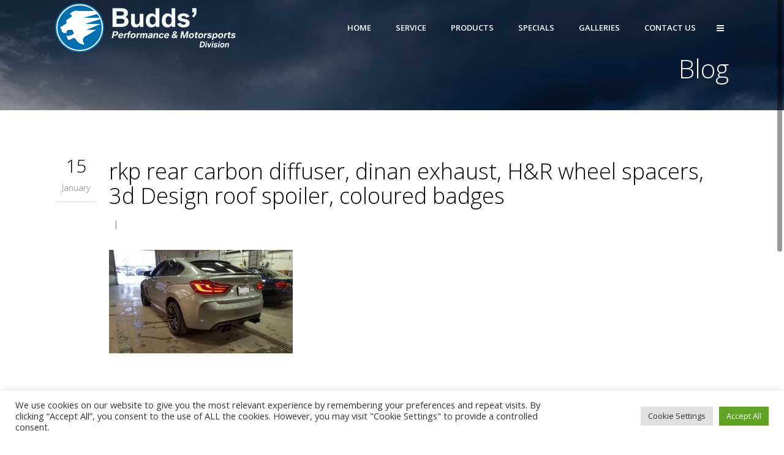

--- FILE ---
content_type: text/html; charset=UTF-8
request_url: https://www.buddsperformance.com/galleries/image-galleries/bmw-x6-x6m/attachment/rkp-rear-carbon-diffuser-dinan-exhaust-hr-wheel-spacers-3d-design-roof-spoiler-coloured-badges/
body_size: 60238
content:
<!DOCTYPE html>
<html dir="ltr" lang="en-US" prefix="og: https://ogp.me/ns#">
<head>
	<meta charset="UTF-8" />
	
				<meta name=viewport content="width=device-width,initial-scale=1,user-scalable=no">
		
	

	<link rel="profile" href="https://gmpg.org/xfn/11" />
	<link rel="pingback" href="https://www.buddsperformance.com/xmlrpc.php" />
	<link rel="shortcut icon" type="image/x-icon" href="https://www.buddsperformance.com/wp-content/uploads/2017/11/favicon-1.png">
	<link rel="apple-touch-icon" href="https://www.buddsperformance.com/wp-content/uploads/2017/11/favicon-1.png"/>
	<!--[if gte IE 9]>
		<style type="text/css">
			.gradient {
				 filter: none;
			}
		</style>
	<![endif]-->

	<link href='//fonts.googleapis.com/css?family=Open+Sans:400,800italic,800,700italic,600italic,600,400italic,300italic,300&subset=latin,latin-ext' rel='stylesheet' type='text/css'>
	<style>img:is([sizes="auto" i], [sizes^="auto," i]) { contain-intrinsic-size: 3000px 1500px }</style>
	
		<!-- All in One SEO 4.8.5 - aioseo.com -->
		<title>rkp rear carbon diffuser, dinan exhaust, H&amp;R wheel spacers, 3d Design roof spoiler, coloured badges | Budds' Performance &amp; Motorsports Division</title>
	<meta name="robots" content="max-image-preview:large" />
	<meta name="author" content="bcni"/>
	<link rel="canonical" href="https://www.buddsperformance.com/galleries/image-galleries/bmw-x6-x6m/attachment/rkp-rear-carbon-diffuser-dinan-exhaust-hr-wheel-spacers-3d-design-roof-spoiler-coloured-badges/" />
	<meta name="generator" content="All in One SEO (AIOSEO) 4.8.5" />
		<meta property="og:locale" content="en_US" />
		<meta property="og:site_name" content="Budds&#039; Performance &amp; Motorsports Division | Style &amp; Performance Modification Specialists.  Proud DINAN retailer for Over 10 Years!" />
		<meta property="og:type" content="article" />
		<meta property="og:title" content="rkp rear carbon diffuser, dinan exhaust, H&amp;R wheel spacers, 3d Design roof spoiler, coloured badges | Budds&#039; Performance &amp; Motorsports Division" />
		<meta property="og:url" content="https://www.buddsperformance.com/galleries/image-galleries/bmw-x6-x6m/attachment/rkp-rear-carbon-diffuser-dinan-exhaust-hr-wheel-spacers-3d-design-roof-spoiler-coloured-badges/" />
		<meta property="article:published_time" content="2018-01-15T20:46:18+00:00" />
		<meta property="article:modified_time" content="2018-01-15T20:46:18+00:00" />
		<meta name="twitter:card" content="summary" />
		<meta name="twitter:title" content="rkp rear carbon diffuser, dinan exhaust, H&amp;R wheel spacers, 3d Design roof spoiler, coloured badges | Budds&#039; Performance &amp; Motorsports Division" />
		<script type="application/ld+json" class="aioseo-schema">
			{"@context":"https:\/\/schema.org","@graph":[{"@type":"BreadcrumbList","@id":"https:\/\/www.buddsperformance.com\/galleries\/image-galleries\/bmw-x6-x6m\/attachment\/rkp-rear-carbon-diffuser-dinan-exhaust-hr-wheel-spacers-3d-design-roof-spoiler-coloured-badges\/#breadcrumblist","itemListElement":[{"@type":"ListItem","@id":"https:\/\/www.buddsperformance.com#listItem","position":1,"name":"Home","item":"https:\/\/www.buddsperformance.com","nextItem":{"@type":"ListItem","@id":"https:\/\/www.buddsperformance.com\/galleries\/image-galleries\/bmw-x6-x6m\/attachment\/rkp-rear-carbon-diffuser-dinan-exhaust-hr-wheel-spacers-3d-design-roof-spoiler-coloured-badges\/#listItem","name":"rkp rear carbon diffuser, dinan exhaust, H&#038;R wheel spacers, 3d Design roof spoiler, coloured badges"}},{"@type":"ListItem","@id":"https:\/\/www.buddsperformance.com\/galleries\/image-galleries\/bmw-x6-x6m\/attachment\/rkp-rear-carbon-diffuser-dinan-exhaust-hr-wheel-spacers-3d-design-roof-spoiler-coloured-badges\/#listItem","position":2,"name":"rkp rear carbon diffuser, dinan exhaust, H&#038;R wheel spacers, 3d Design roof spoiler, coloured badges","previousItem":{"@type":"ListItem","@id":"https:\/\/www.buddsperformance.com#listItem","name":"Home"}}]},{"@type":"ItemPage","@id":"https:\/\/www.buddsperformance.com\/galleries\/image-galleries\/bmw-x6-x6m\/attachment\/rkp-rear-carbon-diffuser-dinan-exhaust-hr-wheel-spacers-3d-design-roof-spoiler-coloured-badges\/#itempage","url":"https:\/\/www.buddsperformance.com\/galleries\/image-galleries\/bmw-x6-x6m\/attachment\/rkp-rear-carbon-diffuser-dinan-exhaust-hr-wheel-spacers-3d-design-roof-spoiler-coloured-badges\/","name":"rkp rear carbon diffuser, dinan exhaust, H&R wheel spacers, 3d Design roof spoiler, coloured badges | Budds' Performance & Motorsports Division","inLanguage":"en-US","isPartOf":{"@id":"https:\/\/www.buddsperformance.com\/#website"},"breadcrumb":{"@id":"https:\/\/www.buddsperformance.com\/galleries\/image-galleries\/bmw-x6-x6m\/attachment\/rkp-rear-carbon-diffuser-dinan-exhaust-hr-wheel-spacers-3d-design-roof-spoiler-coloured-badges\/#breadcrumblist"},"author":{"@id":"https:\/\/www.buddsperformance.com\/author\/bcni\/#author"},"creator":{"@id":"https:\/\/www.buddsperformance.com\/author\/bcni\/#author"},"datePublished":"2018-01-15T15:46:18-05:00","dateModified":"2018-01-15T15:46:18-05:00"},{"@type":"Organization","@id":"https:\/\/www.buddsperformance.com\/#organization","name":"Budds' Performance & Motorsports Division","description":"Style & Performance Modification Specialists.  Proud DINAN retailer for Over 10 Years!","url":"https:\/\/www.buddsperformance.com\/"},{"@type":"Person","@id":"https:\/\/www.buddsperformance.com\/author\/bcni\/#author","url":"https:\/\/www.buddsperformance.com\/author\/bcni\/","name":"bcni","image":{"@type":"ImageObject","@id":"https:\/\/www.buddsperformance.com\/galleries\/image-galleries\/bmw-x6-x6m\/attachment\/rkp-rear-carbon-diffuser-dinan-exhaust-hr-wheel-spacers-3d-design-roof-spoiler-coloured-badges\/#authorImage","url":"https:\/\/secure.gravatar.com\/avatar\/6888da4526d912478f37fb44adfa1971c6494c36524c3c7060e5fb1b7ae27119?s=96&d=mm&r=g","width":96,"height":96,"caption":"bcni"}},{"@type":"WebSite","@id":"https:\/\/www.buddsperformance.com\/#website","url":"https:\/\/www.buddsperformance.com\/","name":"Budds' Performance & Motorsports Division","description":"Style & Performance Modification Specialists.  Proud DINAN retailer for Over 10 Years!","inLanguage":"en-US","publisher":{"@id":"https:\/\/www.buddsperformance.com\/#organization"}}]}
		</script>
		<!-- All in One SEO -->

<link rel='dns-prefetch' href='//maps.googleapis.com' />
<link rel='dns-prefetch' href='//www.google.com' />
<link rel="alternate" type="application/rss+xml" title="Budds&#039; Performance &amp; Motorsports Division &raquo; Feed" href="https://www.buddsperformance.com/feed/" />
<link rel="alternate" type="application/rss+xml" title="Budds&#039; Performance &amp; Motorsports Division &raquo; Comments Feed" href="https://www.buddsperformance.com/comments/feed/" />
<script type="text/javascript">
/* <![CDATA[ */
window._wpemojiSettings = {"baseUrl":"https:\/\/s.w.org\/images\/core\/emoji\/16.0.1\/72x72\/","ext":".png","svgUrl":"https:\/\/s.w.org\/images\/core\/emoji\/16.0.1\/svg\/","svgExt":".svg","source":{"concatemoji":"https:\/\/www.buddsperformance.com\/wp-includes\/js\/wp-emoji-release.min.js?ver=ab70bba45ec0b51b42ac12cad3f50110"}};
/*! This file is auto-generated */
!function(s,n){var o,i,e;function c(e){try{var t={supportTests:e,timestamp:(new Date).valueOf()};sessionStorage.setItem(o,JSON.stringify(t))}catch(e){}}function p(e,t,n){e.clearRect(0,0,e.canvas.width,e.canvas.height),e.fillText(t,0,0);var t=new Uint32Array(e.getImageData(0,0,e.canvas.width,e.canvas.height).data),a=(e.clearRect(0,0,e.canvas.width,e.canvas.height),e.fillText(n,0,0),new Uint32Array(e.getImageData(0,0,e.canvas.width,e.canvas.height).data));return t.every(function(e,t){return e===a[t]})}function u(e,t){e.clearRect(0,0,e.canvas.width,e.canvas.height),e.fillText(t,0,0);for(var n=e.getImageData(16,16,1,1),a=0;a<n.data.length;a++)if(0!==n.data[a])return!1;return!0}function f(e,t,n,a){switch(t){case"flag":return n(e,"\ud83c\udff3\ufe0f\u200d\u26a7\ufe0f","\ud83c\udff3\ufe0f\u200b\u26a7\ufe0f")?!1:!n(e,"\ud83c\udde8\ud83c\uddf6","\ud83c\udde8\u200b\ud83c\uddf6")&&!n(e,"\ud83c\udff4\udb40\udc67\udb40\udc62\udb40\udc65\udb40\udc6e\udb40\udc67\udb40\udc7f","\ud83c\udff4\u200b\udb40\udc67\u200b\udb40\udc62\u200b\udb40\udc65\u200b\udb40\udc6e\u200b\udb40\udc67\u200b\udb40\udc7f");case"emoji":return!a(e,"\ud83e\udedf")}return!1}function g(e,t,n,a){var r="undefined"!=typeof WorkerGlobalScope&&self instanceof WorkerGlobalScope?new OffscreenCanvas(300,150):s.createElement("canvas"),o=r.getContext("2d",{willReadFrequently:!0}),i=(o.textBaseline="top",o.font="600 32px Arial",{});return e.forEach(function(e){i[e]=t(o,e,n,a)}),i}function t(e){var t=s.createElement("script");t.src=e,t.defer=!0,s.head.appendChild(t)}"undefined"!=typeof Promise&&(o="wpEmojiSettingsSupports",i=["flag","emoji"],n.supports={everything:!0,everythingExceptFlag:!0},e=new Promise(function(e){s.addEventListener("DOMContentLoaded",e,{once:!0})}),new Promise(function(t){var n=function(){try{var e=JSON.parse(sessionStorage.getItem(o));if("object"==typeof e&&"number"==typeof e.timestamp&&(new Date).valueOf()<e.timestamp+604800&&"object"==typeof e.supportTests)return e.supportTests}catch(e){}return null}();if(!n){if("undefined"!=typeof Worker&&"undefined"!=typeof OffscreenCanvas&&"undefined"!=typeof URL&&URL.createObjectURL&&"undefined"!=typeof Blob)try{var e="postMessage("+g.toString()+"("+[JSON.stringify(i),f.toString(),p.toString(),u.toString()].join(",")+"));",a=new Blob([e],{type:"text/javascript"}),r=new Worker(URL.createObjectURL(a),{name:"wpTestEmojiSupports"});return void(r.onmessage=function(e){c(n=e.data),r.terminate(),t(n)})}catch(e){}c(n=g(i,f,p,u))}t(n)}).then(function(e){for(var t in e)n.supports[t]=e[t],n.supports.everything=n.supports.everything&&n.supports[t],"flag"!==t&&(n.supports.everythingExceptFlag=n.supports.everythingExceptFlag&&n.supports[t]);n.supports.everythingExceptFlag=n.supports.everythingExceptFlag&&!n.supports.flag,n.DOMReady=!1,n.readyCallback=function(){n.DOMReady=!0}}).then(function(){return e}).then(function(){var e;n.supports.everything||(n.readyCallback(),(e=n.source||{}).concatemoji?t(e.concatemoji):e.wpemoji&&e.twemoji&&(t(e.twemoji),t(e.wpemoji)))}))}((window,document),window._wpemojiSettings);
/* ]]> */
</script>
<link rel='stylesheet' id='layerslider-css' href='https://www.buddsperformance.com/wp-content/plugins/LayerSlider/static/layerslider/css/layerslider.css?ver=6.6.2' type='text/css' media='all' />
<style id='wp-emoji-styles-inline-css' type='text/css'>

	img.wp-smiley, img.emoji {
		display: inline !important;
		border: none !important;
		box-shadow: none !important;
		height: 1em !important;
		width: 1em !important;
		margin: 0 0.07em !important;
		vertical-align: -0.1em !important;
		background: none !important;
		padding: 0 !important;
	}
</style>
<link rel='stylesheet' id='wp-block-library-css' href='https://www.buddsperformance.com/wp-includes/css/dist/block-library/style.min.css?ver=ab70bba45ec0b51b42ac12cad3f50110' type='text/css' media='all' />
<style id='classic-theme-styles-inline-css' type='text/css'>
/*! This file is auto-generated */
.wp-block-button__link{color:#fff;background-color:#32373c;border-radius:9999px;box-shadow:none;text-decoration:none;padding:calc(.667em + 2px) calc(1.333em + 2px);font-size:1.125em}.wp-block-file__button{background:#32373c;color:#fff;text-decoration:none}
</style>
<style id='global-styles-inline-css' type='text/css'>
:root{--wp--preset--aspect-ratio--square: 1;--wp--preset--aspect-ratio--4-3: 4/3;--wp--preset--aspect-ratio--3-4: 3/4;--wp--preset--aspect-ratio--3-2: 3/2;--wp--preset--aspect-ratio--2-3: 2/3;--wp--preset--aspect-ratio--16-9: 16/9;--wp--preset--aspect-ratio--9-16: 9/16;--wp--preset--color--black: #000000;--wp--preset--color--cyan-bluish-gray: #abb8c3;--wp--preset--color--white: #ffffff;--wp--preset--color--pale-pink: #f78da7;--wp--preset--color--vivid-red: #cf2e2e;--wp--preset--color--luminous-vivid-orange: #ff6900;--wp--preset--color--luminous-vivid-amber: #fcb900;--wp--preset--color--light-green-cyan: #7bdcb5;--wp--preset--color--vivid-green-cyan: #00d084;--wp--preset--color--pale-cyan-blue: #8ed1fc;--wp--preset--color--vivid-cyan-blue: #0693e3;--wp--preset--color--vivid-purple: #9b51e0;--wp--preset--gradient--vivid-cyan-blue-to-vivid-purple: linear-gradient(135deg,rgba(6,147,227,1) 0%,rgb(155,81,224) 100%);--wp--preset--gradient--light-green-cyan-to-vivid-green-cyan: linear-gradient(135deg,rgb(122,220,180) 0%,rgb(0,208,130) 100%);--wp--preset--gradient--luminous-vivid-amber-to-luminous-vivid-orange: linear-gradient(135deg,rgba(252,185,0,1) 0%,rgba(255,105,0,1) 100%);--wp--preset--gradient--luminous-vivid-orange-to-vivid-red: linear-gradient(135deg,rgba(255,105,0,1) 0%,rgb(207,46,46) 100%);--wp--preset--gradient--very-light-gray-to-cyan-bluish-gray: linear-gradient(135deg,rgb(238,238,238) 0%,rgb(169,184,195) 100%);--wp--preset--gradient--cool-to-warm-spectrum: linear-gradient(135deg,rgb(74,234,220) 0%,rgb(151,120,209) 20%,rgb(207,42,186) 40%,rgb(238,44,130) 60%,rgb(251,105,98) 80%,rgb(254,248,76) 100%);--wp--preset--gradient--blush-light-purple: linear-gradient(135deg,rgb(255,206,236) 0%,rgb(152,150,240) 100%);--wp--preset--gradient--blush-bordeaux: linear-gradient(135deg,rgb(254,205,165) 0%,rgb(254,45,45) 50%,rgb(107,0,62) 100%);--wp--preset--gradient--luminous-dusk: linear-gradient(135deg,rgb(255,203,112) 0%,rgb(199,81,192) 50%,rgb(65,88,208) 100%);--wp--preset--gradient--pale-ocean: linear-gradient(135deg,rgb(255,245,203) 0%,rgb(182,227,212) 50%,rgb(51,167,181) 100%);--wp--preset--gradient--electric-grass: linear-gradient(135deg,rgb(202,248,128) 0%,rgb(113,206,126) 100%);--wp--preset--gradient--midnight: linear-gradient(135deg,rgb(2,3,129) 0%,rgb(40,116,252) 100%);--wp--preset--font-size--small: 13px;--wp--preset--font-size--medium: 20px;--wp--preset--font-size--large: 36px;--wp--preset--font-size--x-large: 42px;--wp--preset--spacing--20: 0.44rem;--wp--preset--spacing--30: 0.67rem;--wp--preset--spacing--40: 1rem;--wp--preset--spacing--50: 1.5rem;--wp--preset--spacing--60: 2.25rem;--wp--preset--spacing--70: 3.38rem;--wp--preset--spacing--80: 5.06rem;--wp--preset--shadow--natural: 6px 6px 9px rgba(0, 0, 0, 0.2);--wp--preset--shadow--deep: 12px 12px 50px rgba(0, 0, 0, 0.4);--wp--preset--shadow--sharp: 6px 6px 0px rgba(0, 0, 0, 0.2);--wp--preset--shadow--outlined: 6px 6px 0px -3px rgba(255, 255, 255, 1), 6px 6px rgba(0, 0, 0, 1);--wp--preset--shadow--crisp: 6px 6px 0px rgba(0, 0, 0, 1);}:where(.is-layout-flex){gap: 0.5em;}:where(.is-layout-grid){gap: 0.5em;}body .is-layout-flex{display: flex;}.is-layout-flex{flex-wrap: wrap;align-items: center;}.is-layout-flex > :is(*, div){margin: 0;}body .is-layout-grid{display: grid;}.is-layout-grid > :is(*, div){margin: 0;}:where(.wp-block-columns.is-layout-flex){gap: 2em;}:where(.wp-block-columns.is-layout-grid){gap: 2em;}:where(.wp-block-post-template.is-layout-flex){gap: 1.25em;}:where(.wp-block-post-template.is-layout-grid){gap: 1.25em;}.has-black-color{color: var(--wp--preset--color--black) !important;}.has-cyan-bluish-gray-color{color: var(--wp--preset--color--cyan-bluish-gray) !important;}.has-white-color{color: var(--wp--preset--color--white) !important;}.has-pale-pink-color{color: var(--wp--preset--color--pale-pink) !important;}.has-vivid-red-color{color: var(--wp--preset--color--vivid-red) !important;}.has-luminous-vivid-orange-color{color: var(--wp--preset--color--luminous-vivid-orange) !important;}.has-luminous-vivid-amber-color{color: var(--wp--preset--color--luminous-vivid-amber) !important;}.has-light-green-cyan-color{color: var(--wp--preset--color--light-green-cyan) !important;}.has-vivid-green-cyan-color{color: var(--wp--preset--color--vivid-green-cyan) !important;}.has-pale-cyan-blue-color{color: var(--wp--preset--color--pale-cyan-blue) !important;}.has-vivid-cyan-blue-color{color: var(--wp--preset--color--vivid-cyan-blue) !important;}.has-vivid-purple-color{color: var(--wp--preset--color--vivid-purple) !important;}.has-black-background-color{background-color: var(--wp--preset--color--black) !important;}.has-cyan-bluish-gray-background-color{background-color: var(--wp--preset--color--cyan-bluish-gray) !important;}.has-white-background-color{background-color: var(--wp--preset--color--white) !important;}.has-pale-pink-background-color{background-color: var(--wp--preset--color--pale-pink) !important;}.has-vivid-red-background-color{background-color: var(--wp--preset--color--vivid-red) !important;}.has-luminous-vivid-orange-background-color{background-color: var(--wp--preset--color--luminous-vivid-orange) !important;}.has-luminous-vivid-amber-background-color{background-color: var(--wp--preset--color--luminous-vivid-amber) !important;}.has-light-green-cyan-background-color{background-color: var(--wp--preset--color--light-green-cyan) !important;}.has-vivid-green-cyan-background-color{background-color: var(--wp--preset--color--vivid-green-cyan) !important;}.has-pale-cyan-blue-background-color{background-color: var(--wp--preset--color--pale-cyan-blue) !important;}.has-vivid-cyan-blue-background-color{background-color: var(--wp--preset--color--vivid-cyan-blue) !important;}.has-vivid-purple-background-color{background-color: var(--wp--preset--color--vivid-purple) !important;}.has-black-border-color{border-color: var(--wp--preset--color--black) !important;}.has-cyan-bluish-gray-border-color{border-color: var(--wp--preset--color--cyan-bluish-gray) !important;}.has-white-border-color{border-color: var(--wp--preset--color--white) !important;}.has-pale-pink-border-color{border-color: var(--wp--preset--color--pale-pink) !important;}.has-vivid-red-border-color{border-color: var(--wp--preset--color--vivid-red) !important;}.has-luminous-vivid-orange-border-color{border-color: var(--wp--preset--color--luminous-vivid-orange) !important;}.has-luminous-vivid-amber-border-color{border-color: var(--wp--preset--color--luminous-vivid-amber) !important;}.has-light-green-cyan-border-color{border-color: var(--wp--preset--color--light-green-cyan) !important;}.has-vivid-green-cyan-border-color{border-color: var(--wp--preset--color--vivid-green-cyan) !important;}.has-pale-cyan-blue-border-color{border-color: var(--wp--preset--color--pale-cyan-blue) !important;}.has-vivid-cyan-blue-border-color{border-color: var(--wp--preset--color--vivid-cyan-blue) !important;}.has-vivid-purple-border-color{border-color: var(--wp--preset--color--vivid-purple) !important;}.has-vivid-cyan-blue-to-vivid-purple-gradient-background{background: var(--wp--preset--gradient--vivid-cyan-blue-to-vivid-purple) !important;}.has-light-green-cyan-to-vivid-green-cyan-gradient-background{background: var(--wp--preset--gradient--light-green-cyan-to-vivid-green-cyan) !important;}.has-luminous-vivid-amber-to-luminous-vivid-orange-gradient-background{background: var(--wp--preset--gradient--luminous-vivid-amber-to-luminous-vivid-orange) !important;}.has-luminous-vivid-orange-to-vivid-red-gradient-background{background: var(--wp--preset--gradient--luminous-vivid-orange-to-vivid-red) !important;}.has-very-light-gray-to-cyan-bluish-gray-gradient-background{background: var(--wp--preset--gradient--very-light-gray-to-cyan-bluish-gray) !important;}.has-cool-to-warm-spectrum-gradient-background{background: var(--wp--preset--gradient--cool-to-warm-spectrum) !important;}.has-blush-light-purple-gradient-background{background: var(--wp--preset--gradient--blush-light-purple) !important;}.has-blush-bordeaux-gradient-background{background: var(--wp--preset--gradient--blush-bordeaux) !important;}.has-luminous-dusk-gradient-background{background: var(--wp--preset--gradient--luminous-dusk) !important;}.has-pale-ocean-gradient-background{background: var(--wp--preset--gradient--pale-ocean) !important;}.has-electric-grass-gradient-background{background: var(--wp--preset--gradient--electric-grass) !important;}.has-midnight-gradient-background{background: var(--wp--preset--gradient--midnight) !important;}.has-small-font-size{font-size: var(--wp--preset--font-size--small) !important;}.has-medium-font-size{font-size: var(--wp--preset--font-size--medium) !important;}.has-large-font-size{font-size: var(--wp--preset--font-size--large) !important;}.has-x-large-font-size{font-size: var(--wp--preset--font-size--x-large) !important;}
:where(.wp-block-post-template.is-layout-flex){gap: 1.25em;}:where(.wp-block-post-template.is-layout-grid){gap: 1.25em;}
:where(.wp-block-columns.is-layout-flex){gap: 2em;}:where(.wp-block-columns.is-layout-grid){gap: 2em;}
:root :where(.wp-block-pullquote){font-size: 1.5em;line-height: 1.6;}
</style>
<link rel='stylesheet' id='contact-form-7-css' href='https://www.buddsperformance.com/wp-content/plugins/contact-form-7/includes/css/styles.css?ver=6.1' type='text/css' media='all' />
<link rel='stylesheet' id='cookie-law-info-css' href='https://www.buddsperformance.com/wp-content/plugins/cookie-law-info/legacy/public/css/cookie-law-info-public.css?ver=3.3.1' type='text/css' media='all' />
<link rel='stylesheet' id='cookie-law-info-gdpr-css' href='https://www.buddsperformance.com/wp-content/plugins/cookie-law-info/legacy/public/css/cookie-law-info-gdpr.css?ver=3.3.1' type='text/css' media='all' />
<link rel='stylesheet' id='default_style-css' href='https://www.buddsperformance.com/wp-content/themes/elision/style.css?ver=ab70bba45ec0b51b42ac12cad3f50110' type='text/css' media='all' />
<link rel='stylesheet' id='qode-font-awesome-css' href='https://www.buddsperformance.com/wp-content/themes/elision/css/font-awesome/css/font-awesome.min.css?ver=ab70bba45ec0b51b42ac12cad3f50110' type='text/css' media='all' />
<link rel='stylesheet' id='stylesheet-css' href='https://www.buddsperformance.com/wp-content/themes/elision/css/stylesheet.min.css?ver=ab70bba45ec0b51b42ac12cad3f50110' type='text/css' media='all' />
<link rel='stylesheet' id='style_dynamic-css' href='https://www.buddsperformance.com/wp-content/themes/elision/css/style_dynamic.php?ver=ab70bba45ec0b51b42ac12cad3f50110' type='text/css' media='all' />
<link rel='stylesheet' id='responsive-css' href='https://www.buddsperformance.com/wp-content/themes/elision/css/responsive.min.css?ver=ab70bba45ec0b51b42ac12cad3f50110' type='text/css' media='all' />
<link rel='stylesheet' id='style_dynamic_responsive-css' href='https://www.buddsperformance.com/wp-content/themes/elision/css/style_dynamic_responsive.php?ver=ab70bba45ec0b51b42ac12cad3f50110' type='text/css' media='all' />
<link rel='stylesheet' id='js_composer_front-css' href='https://www.buddsperformance.com/wp-content/plugins/js_composer/assets/css/js_composer.min.css?ver=5.4.2' type='text/css' media='all' />
<link rel='stylesheet' id='custom_css-css' href='https://www.buddsperformance.com/wp-content/themes/elision/css/custom_css.php?ver=ab70bba45ec0b51b42ac12cad3f50110' type='text/css' media='all' />
<script type="text/javascript" id="layerslider-greensock-js-extra">
/* <![CDATA[ */
var LS_Meta = {"v":"6.6.2"};
/* ]]> */
</script>
<script type="text/javascript" data-cfasync="false" src="https://www.buddsperformance.com/wp-content/plugins/LayerSlider/static/layerslider/js/greensock.js?ver=1.19.0" id="layerslider-greensock-js"></script>
<script type="text/javascript" src="https://www.buddsperformance.com/wp-includes/js/jquery/jquery.min.js?ver=3.7.1" id="jquery-core-js"></script>
<script type="text/javascript" src="https://www.buddsperformance.com/wp-includes/js/jquery/jquery-migrate.min.js?ver=3.4.1" id="jquery-migrate-js"></script>
<script type="text/javascript" data-cfasync="false" src="https://www.buddsperformance.com/wp-content/plugins/LayerSlider/static/layerslider/js/layerslider.kreaturamedia.jquery.js?ver=6.6.2" id="layerslider-js"></script>
<script type="text/javascript" data-cfasync="false" src="https://www.buddsperformance.com/wp-content/plugins/LayerSlider/static/layerslider/js/layerslider.transitions.js?ver=6.6.2" id="layerslider-transitions-js"></script>
<script type="text/javascript" id="cookie-law-info-js-extra">
/* <![CDATA[ */
var Cli_Data = {"nn_cookie_ids":[],"cookielist":[],"non_necessary_cookies":[],"ccpaEnabled":"","ccpaRegionBased":"","ccpaBarEnabled":"","strictlyEnabled":["necessary","obligatoire"],"ccpaType":"gdpr","js_blocking":"1","custom_integration":"","triggerDomRefresh":"","secure_cookies":""};
var cli_cookiebar_settings = {"animate_speed_hide":"500","animate_speed_show":"500","background":"#FFF","border":"#b1a6a6c2","border_on":"","button_1_button_colour":"#61a229","button_1_button_hover":"#4e8221","button_1_link_colour":"#fff","button_1_as_button":"1","button_1_new_win":"","button_2_button_colour":"#333","button_2_button_hover":"#292929","button_2_link_colour":"#444","button_2_as_button":"","button_2_hidebar":"","button_3_button_colour":"#dedfe0","button_3_button_hover":"#b2b2b3","button_3_link_colour":"#333333","button_3_as_button":"1","button_3_new_win":"","button_4_button_colour":"#dedfe0","button_4_button_hover":"#b2b2b3","button_4_link_colour":"#333333","button_4_as_button":"1","button_7_button_colour":"#61a229","button_7_button_hover":"#4e8221","button_7_link_colour":"#fff","button_7_as_button":"1","button_7_new_win":"","font_family":"inherit","header_fix":"","notify_animate_hide":"1","notify_animate_show":"","notify_div_id":"#cookie-law-info-bar","notify_position_horizontal":"right","notify_position_vertical":"bottom","scroll_close":"","scroll_close_reload":"","accept_close_reload":"","reject_close_reload":"","showagain_tab":"","showagain_background":"#fff","showagain_border":"#000","showagain_div_id":"#cookie-law-info-again","showagain_x_position":"100px","text":"#333333","show_once_yn":"","show_once":"10000","logging_on":"","as_popup":"","popup_overlay":"1","bar_heading_text":"","cookie_bar_as":"banner","popup_showagain_position":"bottom-right","widget_position":"left"};
var log_object = {"ajax_url":"https:\/\/www.buddsperformance.com\/wp-admin\/admin-ajax.php"};
/* ]]> */
</script>
<script type="text/javascript" src="https://www.buddsperformance.com/wp-content/plugins/cookie-law-info/legacy/public/js/cookie-law-info-public.js?ver=3.3.1" id="cookie-law-info-js"></script>
<meta name="generator" content="Powered by LayerSlider 6.6.2 - Multi-Purpose, Responsive, Parallax, Mobile-Friendly Slider Plugin for WordPress." />
<!-- LayerSlider updates and docs at: https://layerslider.kreaturamedia.com -->
<link rel="https://api.w.org/" href="https://www.buddsperformance.com/wp-json/" /><link rel="alternate" title="JSON" type="application/json" href="https://www.buddsperformance.com/wp-json/wp/v2/media/8772" /><link rel="EditURI" type="application/rsd+xml" title="RSD" href="https://www.buddsperformance.com/xmlrpc.php?rsd" />
<link rel='shortlink' href='https://www.buddsperformance.com/?p=8772' />
<link rel="alternate" title="oEmbed (JSON)" type="application/json+oembed" href="https://www.buddsperformance.com/wp-json/oembed/1.0/embed?url=https%3A%2F%2Fwww.buddsperformance.com%2Fgalleries%2Fimage-galleries%2Fbmw-x6-x6m%2Fattachment%2Frkp-rear-carbon-diffuser-dinan-exhaust-hr-wheel-spacers-3d-design-roof-spoiler-coloured-badges%2F" />
<link rel="alternate" title="oEmbed (XML)" type="text/xml+oembed" href="https://www.buddsperformance.com/wp-json/oembed/1.0/embed?url=https%3A%2F%2Fwww.buddsperformance.com%2Fgalleries%2Fimage-galleries%2Fbmw-x6-x6m%2Fattachment%2Frkp-rear-carbon-diffuser-dinan-exhaust-hr-wheel-spacers-3d-design-roof-spoiler-coloured-badges%2F&#038;format=xml" />
<script type="text/javascript">
(function(url){
	if(/(?:Chrome\/26\.0\.1410\.63 Safari\/537\.31|WordfenceTestMonBot)/.test(navigator.userAgent)){ return; }
	var addEvent = function(evt, handler) {
		if (window.addEventListener) {
			document.addEventListener(evt, handler, false);
		} else if (window.attachEvent) {
			document.attachEvent('on' + evt, handler);
		}
	};
	var removeEvent = function(evt, handler) {
		if (window.removeEventListener) {
			document.removeEventListener(evt, handler, false);
		} else if (window.detachEvent) {
			document.detachEvent('on' + evt, handler);
		}
	};
	var evts = 'contextmenu dblclick drag dragend dragenter dragleave dragover dragstart drop keydown keypress keyup mousedown mousemove mouseout mouseover mouseup mousewheel scroll'.split(' ');
	var logHuman = function() {
		if (window.wfLogHumanRan) { return; }
		window.wfLogHumanRan = true;
		var wfscr = document.createElement('script');
		wfscr.type = 'text/javascript';
		wfscr.async = true;
		wfscr.src = url + '&r=' + Math.random();
		(document.getElementsByTagName('head')[0]||document.getElementsByTagName('body')[0]).appendChild(wfscr);
		for (var i = 0; i < evts.length; i++) {
			removeEvent(evts[i], logHuman);
		}
	};
	for (var i = 0; i < evts.length; i++) {
		addEvent(evts[i], logHuman);
	}
})('//www.buddsperformance.com/?wordfence_lh=1&hid=72C1FC26897B9AFAF14E1A74FA1A8E4D');
</script><meta name="generator" content="Powered by WPBakery Page Builder - drag and drop page builder for WordPress."/>
<!--[if lte IE 9]><link rel="stylesheet" type="text/css" href="https://www.buddsperformance.com/wp-content/plugins/js_composer/assets/css/vc_lte_ie9.min.css" media="screen"><![endif]--><noscript><style type="text/css"> .wpb_animate_when_almost_visible { opacity: 1; }</style></noscript>	
</head>

<body class="attachment wp-singular attachment-template-default single single-attachment postid-8772 attachmentid-8772 attachment-jpeg wp-theme-elision  smooth_scroll mac qode-theme-ver-3.7 wpb-js-composer js-comp-ver-5.4.2 vc_responsive">
	
				<div class="ajax_loader"><div class="ajax_loader_1"><div class="ajax_loader_html"></div></div></div>
					<section class="side_menu right">
			<div class="side_menu_title">
				<h4>Connect with us</h4>			</div>
			<div id="text-4" class="widget widget_text">			<div class="textwidget"><div style="color:#ffffff;">2454 South Service Road West<br>
Oakville, Ontario<br>
L6L 5M9 CANADA
<br><br>
Phone: (905) 845-3577</div>

<div class="separator  transparent   " style="margin-top:20px;margin-bottom:7px;"></div>


<span class='q_social_icon_holder'><a href='https://www.facebook.com/buddsbmwoakville/' target='_blank'><span class='fa-stack fa-2x'><i class='fa fa-facebook'></i></span></a></span><span class='q_social_icon_holder'><a href='https://twitter.com/BuddsBMW' target='_blank'><span class='fa-stack fa-2x'><i class='fa fa-twitter'></i></span></a></span><span class='q_social_icon_holder'><a href='https://www.instagram.com/buddsperformance/' target='_blank'><span class='fa-stack fa-2x'><i class='fa fa-instagram'></i></span></a></span><span class='q_social_icon_holder'><a href='https://www.youtube.com/channel/UCo6PvValyoTi4L9ijP_4gxw' target='_blank'><span class='fa-stack fa-2x'><i class='fa fa-youtube'></i></span></a></span></div>
		</div>		</section>
		<div class="wrapper">
	<div class="wrapper_inner">
	<!-- Google Analytics start -->
			<script>
			var _gaq = _gaq || [];
			_gaq.push(['_setAccount', 'G-H4ML1PWRNY']);
			_gaq.push(['_trackPageview']);

			(function() {
				var ga = document.createElement('script'); ga.type = 'text/javascript'; ga.async = true;
				ga.src = ('https:' == document.location.protocol ? 'https://ssl' : 'http://www') + '.google-analytics.com/ga.js';
				var s = document.getElementsByTagName('script')[0]; s.parentNode.insertBefore(ga, s);
			})();
		</script>
		<!-- Google Analytics end -->
	

<header class="    light">
	<div class="header_inner clearfix">
	
		<div class="header_bottom clearfix">
						<div class="container">
					<div class="container_inner clearfix">
								<div class="header_inner_left">
						<div class="mobile_menu_button"><span><i class="fa fa-bars"></i></span></div>
						<div class="logo_wrapper">
														
															<div class="q_logo"><a href="https://www.buddsperformance.com/"><img class="normal" src="https://www.buddsperformance.com/wp-content/uploads/2017/11/Performance-site-NEW-LOGO1-1.png" alt="Logo"/><img class="dark" src="https://www.buddsperformance.com/wp-content/uploads/2017/11/Performance-site-NEW-LOGO1-dark-1.png" alt="Logo"/><img class="sticky" src="https://www.buddsperformance.com/wp-content/uploads/2017/11/Performance-site-NEW-LOGO1-dark-1.png" alt="Logo"/></a></div>
														
						</div>
					</div>
											<div class="header_inner_right">
																<div class="side_menu_button_wrapper right"><div class="side_menu_button"><a href="javascript:void(0)"><i class="fa fa-bars"></i></a></div></div>
						</div>
										<nav class="main_menu drop_down right">
					<ul id="menu-main-menu" class=""><li id="nav-menu-item-8877" class="menu-item menu-item-type-post_type menu-item-object-page menu-item-home  narrow"><a href="https://www.buddsperformance.com/" class=""><i class="menu_icon fa blank"></i><span>Home</span><i class="q_menu_arrow fa fa-angle-right"></i></a></li>
<li id="nav-menu-item-27" class="menu-item menu-item-type-post_type menu-item-object-page  narrow"><a href="https://www.buddsperformance.com/service/" class=""><i class="menu_icon fa blank"></i><span>Service</span><i class="q_menu_arrow fa fa-angle-right"></i></a></li>
<li id="nav-menu-item-26" class="menu-item menu-item-type-post_type menu-item-object-page  narrow"><a href="https://www.buddsperformance.com/products/" class=""><i class="menu_icon fa blank"></i><span>Products</span><i class="q_menu_arrow fa fa-angle-right"></i></a></li>
<li id="nav-menu-item-29" class="menu-item menu-item-type-taxonomy menu-item-object-category  narrow"><a href="https://www.buddsperformance.com/category/specials/" class=""><i class="menu_icon fa blank"></i><span>Specials</span><i class="q_menu_arrow fa fa-angle-right"></i></a></li>
<li id="nav-menu-item-25" class="menu-item menu-item-type-post_type menu-item-object-page menu-item-has-children  has_sub narrow"><a href="https://www.buddsperformance.com/galleries/" class=""><i class="menu_icon fa blank"></i><span>Galleries</span><i class="q_menu_arrow fa fa-angle-right"></i></a>
<div class="second"><div class="inner"><ul>
	<li id="nav-menu-item-7524" class="menu-item menu-item-type-post_type menu-item-object-page "><a href="https://www.buddsperformance.com/galleries/image-galleries/" class=""><i class="menu_icon fa blank"></i><span>Images</span><i class="q_menu_arrow fa fa-angle-right"></i></a></li>
	<li id="nav-menu-item-7525" class="menu-item menu-item-type-taxonomy menu-item-object-category "><a href="https://www.buddsperformance.com/category/videos/" class=""><i class="menu_icon fa blank"></i><span>Videos</span><i class="q_menu_arrow fa fa-angle-right"></i></a></li>
</ul></div></div>
</li>
<li id="nav-menu-item-7461" class="menu-item menu-item-type-post_type menu-item-object-page  narrow"><a href="https://www.buddsperformance.com/contact-us/" class=""><i class="menu_icon fa blank"></i><span>Contact Us</span><i class="q_menu_arrow fa fa-angle-right"></i></a></li>
</ul>					</nav>
										<nav class="mobile_menu">
						<ul id="menu-main-menu-1" class=""><li id="mobile-menu-item-8877" class="menu-item menu-item-type-post_type menu-item-object-page menu-item-home "><a href="https://www.buddsperformance.com/" class=""><span>Home</span><span class="mobile_arrow"><i class="fa fa-angle-right"></i><i class="fa fa-angle-down"></i></span></a></li>
<li id="mobile-menu-item-27" class="menu-item menu-item-type-post_type menu-item-object-page "><a href="https://www.buddsperformance.com/service/" class=""><span>Service</span><span class="mobile_arrow"><i class="fa fa-angle-right"></i><i class="fa fa-angle-down"></i></span></a></li>
<li id="mobile-menu-item-26" class="menu-item menu-item-type-post_type menu-item-object-page "><a href="https://www.buddsperformance.com/products/" class=""><span>Products</span><span class="mobile_arrow"><i class="fa fa-angle-right"></i><i class="fa fa-angle-down"></i></span></a></li>
<li id="mobile-menu-item-29" class="menu-item menu-item-type-taxonomy menu-item-object-category "><a href="https://www.buddsperformance.com/category/specials/" class=""><span>Specials</span><span class="mobile_arrow"><i class="fa fa-angle-right"></i><i class="fa fa-angle-down"></i></span></a></li>
<li id="mobile-menu-item-25" class="menu-item menu-item-type-post_type menu-item-object-page menu-item-has-children  has_sub"><a href="https://www.buddsperformance.com/galleries/" class=""><span>Galleries</span><span class="mobile_arrow"><i class="fa fa-angle-right"></i><i class="fa fa-angle-down"></i></span></a>
<ul class="sub_menu">
	<li id="mobile-menu-item-7524" class="menu-item menu-item-type-post_type menu-item-object-page "><a href="https://www.buddsperformance.com/galleries/image-galleries/" class=""><span>Images</span><span class="mobile_arrow"><i class="fa fa-angle-right"></i><i class="fa fa-angle-down"></i></span></a></li>
	<li id="mobile-menu-item-7525" class="menu-item menu-item-type-taxonomy menu-item-object-category "><a href="https://www.buddsperformance.com/category/videos/" class=""><span>Videos</span><span class="mobile_arrow"><i class="fa fa-angle-right"></i><i class="fa fa-angle-down"></i></span></a></li>
</ul>
</li>
<li id="mobile-menu-item-7461" class="menu-item menu-item-type-post_type menu-item-object-page "><a href="https://www.buddsperformance.com/contact-us/" class=""><span>Contact Us</span><span class="mobile_arrow"><i class="fa fa-angle-right"></i><i class="fa fa-angle-down"></i></span></a></li>
</ul>					</nav>
								</div>
				</div>
				</div>
	</div>
</header>


<div class="content">
						<div class="content_inner  ">
								
													<div class="title has_fixed_background " style="background-size:1920px auto;background-image:url(https://www.buddsperformance.com/wp-content/uploads/2017/11/title-image.png);">
						<div class="image not_responsive"><img src="https://www.buddsperformance.com/wp-content/uploads/2017/11/title-image.png" alt="&nbsp;" /> </div>
													<div class="title_holder">
								<div class="container">
									<div class="container_inner clearfix">
																					<h1><span>
																									Blog																							</span></h1>
																			</div>
								</div>
							</div>
											</div>
								
								<div class="container">
					<div class="container_inner">
				
											<div class="blog_holder blog_single">
								<article id="post-8772" class="post-8772 attachment type-attachment status-inherit hentry">
			<div class="post_info">
				<div class="inner">
					<div class="post_date">
						<span class="date">15</span>
						<span class="month">January</span>
					</div>
														</div>
			</div>
			<div class="post_content_holder">
								<div class="post_text">
					<h2>rkp rear carbon diffuser, dinan exhaust, H&#038;R wheel spacers, 3d Design roof spoiler, coloured badges</h2>
					<div class="post_description">
						<a class="post_author" href="https://www.buddsperformance.com/author/bcni/" target="_self">bcni</a>
						&nbsp;&nbsp;|&nbsp;&nbsp;  											</div>	
					<p class="attachment"><a href='https://www.buddsperformance.com/wp-content/uploads/2018/01/rkp-rear-carbon-diffuser-dinan-exhaust-HR-wheel-spacers-3d-Design-roof-spoiler-coloured-badges.jpg'><img fetchpriority="high" decoding="async" width="300" height="169" src="https://www.buddsperformance.com/wp-content/uploads/2018/01/rkp-rear-carbon-diffuser-dinan-exhaust-HR-wheel-spacers-3d-Design-roof-spoiler-coloured-badges-300x169.jpg" class="attachment-medium size-medium" alt="" srcset="https://www.buddsperformance.com/wp-content/uploads/2018/01/rkp-rear-carbon-diffuser-dinan-exhaust-HR-wheel-spacers-3d-Design-roof-spoiler-coloured-badges-300x169.jpg 300w, https://www.buddsperformance.com/wp-content/uploads/2018/01/rkp-rear-carbon-diffuser-dinan-exhaust-HR-wheel-spacers-3d-Design-roof-spoiler-coloured-badges-768x432.jpg 768w, https://www.buddsperformance.com/wp-content/uploads/2018/01/rkp-rear-carbon-diffuser-dinan-exhaust-HR-wheel-spacers-3d-Design-roof-spoiler-coloured-badges-1024x576.jpg 1024w" sizes="(max-width: 300px) 100vw, 300px" /></a></p>
				</div>
			</div>
		
				
</article>						<br/><br/> 
						
										</div>
				</div>
			</div>						
	


				<div class="content_bottom" >
			<div class="widget_text widget widget_custom_html"><div class="textwidget custom-html-widget"><div class="container" style="background:#0070af;">
	<div class="container_inner clearfix" style="background:#0070af;">
		
<h3 style="color:#ffffff;">
	Connect with us
</h3>
<div>
<div style="float:left; margin-right:50px;">
	<p style="color:#ffffff;">Contact us for more information on any of our performance parts &amp; services</p>
	</div>
<div style="float:right;">
	<a href="/contact-us/" target="_self" class="qbutton  large center" style="color: #0070af; background-color: #ffffff; border: 1px solid #0070af; ">PARTS OR ESTIMATE REQUEST<i class="fa fa-arrow-right fa-lg" style="color: #0070af;"></i></a>
	</div>
</div>
<div style="clear:both;">
</div>
<div class="" style="margin-top:25px;margin-bottom:25px;"></div>
	
	</div>
	</div></div></div>		</div>
				
	</div>
</div>
	<footer>
				<div class="footer_top_holder">
			<div class="footer_top">
																	<div class="four_columns clearfix">
								<div class="column1">
									<div class="column_inner">
										<div id="text-2" class="widget widget_text">			<div class="textwidget"><img src="https://www.buddsperformance.com/wp-content/uploads/2017/11/Performance-site-NEW-LOGO1-small.png" alt="logo" />

<div class="separator  transparent   " style="margin-top:10px;margin-bottom:2px;"></div>


Budds Performance & Motorsports Division is your premier source for BMW and MINI performance parts from DINAN, John Cooper Works, Brembo, BMW M Performance and more.</div>
		</div>									</div>
								</div>
								<div class="column2">
									<div class="column_inner">
										<div id="text-9" class="widget widget_text"><h6>CONNECT WITH US</h6>			<div class="textwidget"><p>2454 South Service Road West<br />
Oakville, Ontario<br />
L6L 5M9 CANADA</p>
<p>Phone: (905) 845-3577</p>
<div class="separator  transparent   " style="margin-top:20px;margin-bottom:7px;"></div>

<p><span class='q_social_icon_holder'><a href='https://www.facebook.com/buddsbmwoakville/' target='_blank'><span class='fa-stack fa-2x'><i class='fa fa-facebook'></i></span></a></span><span class='q_social_icon_holder'><a href='https://twitter.com/BuddsBMW' target='_blank'><span class='fa-stack fa-2x'><i class='fa fa-twitter'></i></span></a></span><span class='q_social_icon_holder'><a href='https://www.instagram.com/buddsperformance/' target='_blank'><span class='fa-stack fa-2x'><i class='fa fa-instagram'></i></span></a></span><span class='q_social_icon_holder'><a href='https://www.youtube.com/channel/UCo6PvValyoTi4L9ijP_4gxw' target='_blank'><span class='fa-stack fa-2x'><i class='fa fa-youtube'></i></span></a></span></p>
</div>
		</div>									</div>
								</div>
								<div class="column3">
									<div class="column_inner">
										<div id="text-10" class="widget widget_text"><h6>BUSINESS HOURS</h6>			<div class="textwidget"><p><strong style="color: #0070af;">Service</strong><br />
Monday through Friday &#8211; 8:00am to 5:00pm</p>
<p><strong style="color: #0070af;">Parts</strong><br />
Monday through Friday &#8211; 8:00am to 5:00pm</p>
</div>
		</div>									</div>
								</div>
								<div class="column4">
									<div class="column_inner">
										<div id="text-12" class="widget widget_text"><h6>OUR INSTAGRAM</h6>			<div class="textwidget"><p>[instagram-feed]</p>
</div>
		</div>									</div>
								</div>
							</div>
													</div>
		</div>
						<div class="footer_bottom_holder">
			<div class="footer_bottom">
							<div class="textwidget"><span>&copy; Copyright Budds' BMW | <small>Programmed by <a href="http://www.bcni.ca" target="_blank">BCNI.ca</a></small></span> | <a href="/privacy-policy/">Privacy Policy</a> | <a href="https://www.buddsperformance.com/wp-content/uploads/2021/07/Budds-Commitment-to-Accessibility.pdf" target="_blank">Accessibility Commitment (PDF)</a></div>
					</div>
		</div>
			</footer>
</div>
</div>
<script type="speculationrules">
{"prefetch":[{"source":"document","where":{"and":[{"href_matches":"\/*"},{"not":{"href_matches":["\/wp-*.php","\/wp-admin\/*","\/wp-content\/uploads\/*","\/wp-content\/*","\/wp-content\/plugins\/*","\/wp-content\/themes\/elision\/*","\/*\\?(.+)"]}},{"not":{"selector_matches":"a[rel~=\"nofollow\"]"}},{"not":{"selector_matches":".no-prefetch, .no-prefetch a"}}]},"eagerness":"conservative"}]}
</script>
<!--googleoff: all--><div id="cookie-law-info-bar" data-nosnippet="true"><span><div class="cli-bar-container cli-style-v2"><div class="cli-bar-message">We use cookies on our website to give you the most relevant experience by remembering your preferences and repeat visits. By clicking “Accept All”, you consent to the use of ALL the cookies. However, you may visit "Cookie Settings" to provide a controlled consent.</div><div class="cli-bar-btn_container"><a role='button' class="medium cli-plugin-button cli-plugin-main-button cli_settings_button" style="margin:0px 5px 0px 0px">Cookie Settings</a><a id="wt-cli-accept-all-btn" role='button' data-cli_action="accept_all" class="wt-cli-element medium cli-plugin-button wt-cli-accept-all-btn cookie_action_close_header cli_action_button">Accept All</a></div></div></span></div><div id="cookie-law-info-again" data-nosnippet="true"><span id="cookie_hdr_showagain">Manage consent</span></div><div class="cli-modal" data-nosnippet="true" id="cliSettingsPopup" tabindex="-1" role="dialog" aria-labelledby="cliSettingsPopup" aria-hidden="true">
  <div class="cli-modal-dialog" role="document">
	<div class="cli-modal-content cli-bar-popup">
		  <button type="button" class="cli-modal-close" id="cliModalClose">
			<svg class="" viewBox="0 0 24 24"><path d="M19 6.41l-1.41-1.41-5.59 5.59-5.59-5.59-1.41 1.41 5.59 5.59-5.59 5.59 1.41 1.41 5.59-5.59 5.59 5.59 1.41-1.41-5.59-5.59z"></path><path d="M0 0h24v24h-24z" fill="none"></path></svg>
			<span class="wt-cli-sr-only">Close</span>
		  </button>
		  <div class="cli-modal-body">
			<div class="cli-container-fluid cli-tab-container">
	<div class="cli-row">
		<div class="cli-col-12 cli-align-items-stretch cli-px-0">
			<div class="cli-privacy-overview">
				<h4>Privacy Overview</h4>				<div class="cli-privacy-content">
					<div class="cli-privacy-content-text">This website uses cookies to improve your experience while you navigate through the website. Out of these, the cookies that are categorized as necessary are stored on your browser as they are essential for the working of basic functionalities of the website. We also use third-party cookies that help us analyze and understand how you use this website. These cookies will be stored in your browser only with your consent. You also have the option to opt-out of these cookies. But opting out of some of these cookies may affect your browsing experience.</div>
				</div>
				<a class="cli-privacy-readmore" aria-label="Show more" role="button" data-readmore-text="Show more" data-readless-text="Show less"></a>			</div>
		</div>
		<div class="cli-col-12 cli-align-items-stretch cli-px-0 cli-tab-section-container">
												<div class="cli-tab-section">
						<div class="cli-tab-header">
							<a role="button" tabindex="0" class="cli-nav-link cli-settings-mobile" data-target="necessary" data-toggle="cli-toggle-tab">
								Necessary							</a>
															<div class="wt-cli-necessary-checkbox">
									<input type="checkbox" class="cli-user-preference-checkbox"  id="wt-cli-checkbox-necessary" data-id="checkbox-necessary" checked="checked"  />
									<label class="form-check-label" for="wt-cli-checkbox-necessary">Necessary</label>
								</div>
								<span class="cli-necessary-caption">Always Enabled</span>
													</div>
						<div class="cli-tab-content">
							<div class="cli-tab-pane cli-fade" data-id="necessary">
								<div class="wt-cli-cookie-description">
									Necessary cookies are absolutely essential for the website to function properly. These cookies ensure basic functionalities and security features of the website, anonymously.
<table class="cookielawinfo-row-cat-table cookielawinfo-winter"><thead><tr><th class="cookielawinfo-column-1">Cookie</th><th class="cookielawinfo-column-3">Duration</th><th class="cookielawinfo-column-4">Description</th></tr></thead><tbody><tr class="cookielawinfo-row"><td class="cookielawinfo-column-1">cookielawinfo-checkbox-analytics</td><td class="cookielawinfo-column-3">11 months</td><td class="cookielawinfo-column-4">This cookie is set by GDPR Cookie Consent plugin. The cookie is used to store the user consent for the cookies in the category "Analytics".</td></tr><tr class="cookielawinfo-row"><td class="cookielawinfo-column-1">cookielawinfo-checkbox-functional</td><td class="cookielawinfo-column-3">11 months</td><td class="cookielawinfo-column-4">The cookie is set by GDPR cookie consent to record the user consent for the cookies in the category "Functional".</td></tr><tr class="cookielawinfo-row"><td class="cookielawinfo-column-1">cookielawinfo-checkbox-necessary</td><td class="cookielawinfo-column-3">11 months</td><td class="cookielawinfo-column-4">This cookie is set by GDPR Cookie Consent plugin. The cookies is used to store the user consent for the cookies in the category "Necessary".</td></tr><tr class="cookielawinfo-row"><td class="cookielawinfo-column-1">cookielawinfo-checkbox-others</td><td class="cookielawinfo-column-3">11 months</td><td class="cookielawinfo-column-4">This cookie is set by GDPR Cookie Consent plugin. The cookie is used to store the user consent for the cookies in the category "Other.</td></tr><tr class="cookielawinfo-row"><td class="cookielawinfo-column-1">cookielawinfo-checkbox-performance</td><td class="cookielawinfo-column-3">11 months</td><td class="cookielawinfo-column-4">This cookie is set by GDPR Cookie Consent plugin. The cookie is used to store the user consent for the cookies in the category "Performance".</td></tr><tr class="cookielawinfo-row"><td class="cookielawinfo-column-1">viewed_cookie_policy</td><td class="cookielawinfo-column-3">11 months</td><td class="cookielawinfo-column-4">The cookie is set by the GDPR Cookie Consent plugin and is used to store whether or not user has consented to the use of cookies. It does not store any personal data.</td></tr></tbody></table>								</div>
							</div>
						</div>
					</div>
																	<div class="cli-tab-section">
						<div class="cli-tab-header">
							<a role="button" tabindex="0" class="cli-nav-link cli-settings-mobile" data-target="functional" data-toggle="cli-toggle-tab">
								Functional							</a>
															<div class="cli-switch">
									<input type="checkbox" id="wt-cli-checkbox-functional" class="cli-user-preference-checkbox"  data-id="checkbox-functional" />
									<label for="wt-cli-checkbox-functional" class="cli-slider" data-cli-enable="Enabled" data-cli-disable="Disabled"><span class="wt-cli-sr-only">Functional</span></label>
								</div>
													</div>
						<div class="cli-tab-content">
							<div class="cli-tab-pane cli-fade" data-id="functional">
								<div class="wt-cli-cookie-description">
									Functional cookies help to perform certain functionalities like sharing the content of the website on social media platforms, collect feedbacks, and other third-party features.
								</div>
							</div>
						</div>
					</div>
																	<div class="cli-tab-section">
						<div class="cli-tab-header">
							<a role="button" tabindex="0" class="cli-nav-link cli-settings-mobile" data-target="performance" data-toggle="cli-toggle-tab">
								Performance							</a>
															<div class="cli-switch">
									<input type="checkbox" id="wt-cli-checkbox-performance" class="cli-user-preference-checkbox"  data-id="checkbox-performance" />
									<label for="wt-cli-checkbox-performance" class="cli-slider" data-cli-enable="Enabled" data-cli-disable="Disabled"><span class="wt-cli-sr-only">Performance</span></label>
								</div>
													</div>
						<div class="cli-tab-content">
							<div class="cli-tab-pane cli-fade" data-id="performance">
								<div class="wt-cli-cookie-description">
									Performance cookies are used to understand and analyze the key performance indexes of the website which helps in delivering a better user experience for the visitors.
								</div>
							</div>
						</div>
					</div>
																	<div class="cli-tab-section">
						<div class="cli-tab-header">
							<a role="button" tabindex="0" class="cli-nav-link cli-settings-mobile" data-target="analytics" data-toggle="cli-toggle-tab">
								Analytics							</a>
															<div class="cli-switch">
									<input type="checkbox" id="wt-cli-checkbox-analytics" class="cli-user-preference-checkbox"  data-id="checkbox-analytics" />
									<label for="wt-cli-checkbox-analytics" class="cli-slider" data-cli-enable="Enabled" data-cli-disable="Disabled"><span class="wt-cli-sr-only">Analytics</span></label>
								</div>
													</div>
						<div class="cli-tab-content">
							<div class="cli-tab-pane cli-fade" data-id="analytics">
								<div class="wt-cli-cookie-description">
									Analytical cookies are used to understand how visitors interact with the website. These cookies help provide information on metrics the number of visitors, bounce rate, traffic source, etc.
								</div>
							</div>
						</div>
					</div>
																	<div class="cli-tab-section">
						<div class="cli-tab-header">
							<a role="button" tabindex="0" class="cli-nav-link cli-settings-mobile" data-target="advertisement" data-toggle="cli-toggle-tab">
								Advertisement							</a>
															<div class="cli-switch">
									<input type="checkbox" id="wt-cli-checkbox-advertisement" class="cli-user-preference-checkbox"  data-id="checkbox-advertisement" />
									<label for="wt-cli-checkbox-advertisement" class="cli-slider" data-cli-enable="Enabled" data-cli-disable="Disabled"><span class="wt-cli-sr-only">Advertisement</span></label>
								</div>
													</div>
						<div class="cli-tab-content">
							<div class="cli-tab-pane cli-fade" data-id="advertisement">
								<div class="wt-cli-cookie-description">
									Advertisement cookies are used to provide visitors with relevant ads and marketing campaigns. These cookies track visitors across websites and collect information to provide customized ads.
								</div>
							</div>
						</div>
					</div>
																	<div class="cli-tab-section">
						<div class="cli-tab-header">
							<a role="button" tabindex="0" class="cli-nav-link cli-settings-mobile" data-target="others" data-toggle="cli-toggle-tab">
								Others							</a>
															<div class="cli-switch">
									<input type="checkbox" id="wt-cli-checkbox-others" class="cli-user-preference-checkbox"  data-id="checkbox-others" />
									<label for="wt-cli-checkbox-others" class="cli-slider" data-cli-enable="Enabled" data-cli-disable="Disabled"><span class="wt-cli-sr-only">Others</span></label>
								</div>
													</div>
						<div class="cli-tab-content">
							<div class="cli-tab-pane cli-fade" data-id="others">
								<div class="wt-cli-cookie-description">
									Other uncategorized cookies are those that are being analyzed and have not been classified into a category as yet.
								</div>
							</div>
						</div>
					</div>
										</div>
	</div>
</div>
		  </div>
		  <div class="cli-modal-footer">
			<div class="wt-cli-element cli-container-fluid cli-tab-container">
				<div class="cli-row">
					<div class="cli-col-12 cli-align-items-stretch cli-px-0">
						<div class="cli-tab-footer wt-cli-privacy-overview-actions">
						
															<a id="wt-cli-privacy-save-btn" role="button" tabindex="0" data-cli-action="accept" class="wt-cli-privacy-btn cli_setting_save_button wt-cli-privacy-accept-btn cli-btn">SAVE &amp; ACCEPT</a>
													</div>
						
					</div>
				</div>
			</div>
		</div>
	</div>
  </div>
</div>
<div class="cli-modal-backdrop cli-fade cli-settings-overlay"></div>
<div class="cli-modal-backdrop cli-fade cli-popupbar-overlay"></div>
<!--googleon: all--><link rel='stylesheet' id='cookie-law-info-table-css' href='https://www.buddsperformance.com/wp-content/plugins/cookie-law-info/legacy/public/css/cookie-law-info-table.css?ver=3.3.1' type='text/css' media='all' />
<script type="text/javascript" src="https://www.buddsperformance.com/wp-includes/js/dist/hooks.min.js?ver=4d63a3d491d11ffd8ac6" id="wp-hooks-js"></script>
<script type="text/javascript" src="https://www.buddsperformance.com/wp-includes/js/dist/i18n.min.js?ver=5e580eb46a90c2b997e6" id="wp-i18n-js"></script>
<script type="text/javascript" id="wp-i18n-js-after">
/* <![CDATA[ */
wp.i18n.setLocaleData( { 'text direction\u0004ltr': [ 'ltr' ] } );
/* ]]> */
</script>
<script type="text/javascript" src="https://www.buddsperformance.com/wp-content/plugins/contact-form-7/includes/swv/js/index.js?ver=6.1" id="swv-js"></script>
<script type="text/javascript" id="contact-form-7-js-before">
/* <![CDATA[ */
var wpcf7 = {
    "api": {
        "root": "https:\/\/www.buddsperformance.com\/wp-json\/",
        "namespace": "contact-form-7\/v1"
    }
};
/* ]]> */
</script>
<script type="text/javascript" src="https://www.buddsperformance.com/wp-content/plugins/contact-form-7/includes/js/index.js?ver=6.1" id="contact-form-7-js"></script>
<script type="text/javascript" id="qode-like-js-extra">
/* <![CDATA[ */
var qodeLike = {"ajaxurl":"https:\/\/www.buddsperformance.com\/wp-admin\/admin-ajax.php"};
/* ]]> */
</script>
<script type="text/javascript" src="https://www.buddsperformance.com/wp-content/themes/elision/js/qode-like.js?ver=1.0" id="qode-like-js"></script>
<script type="text/javascript" src="https://www.buddsperformance.com/wp-content/themes/elision/js/plugins.js?ver=ab70bba45ec0b51b42ac12cad3f50110" id="plugins-js"></script>
<script type="text/javascript" src="https://maps.googleapis.com/maps/api/js?key=AIzaSyDCeo00Ls7nDbE4MigBvLRmc2_RyZwk8x8&amp;ver=ab70bba45ec0b51b42ac12cad3f50110" id="google_map_api-js"></script>
<script type="text/javascript" src="https://www.buddsperformance.com/wp-content/themes/elision/js/default_dynamic.php?ver=ab70bba45ec0b51b42ac12cad3f50110" id="default_dynamic-js"></script>
<script type="text/javascript" src="https://www.buddsperformance.com/wp-content/themes/elision/js/default.min.js?ver=ab70bba45ec0b51b42ac12cad3f50110" id="default-js"></script>
<script type="text/javascript" src="https://www.buddsperformance.com/wp-content/themes/elision/js/custom_js.php?ver=ab70bba45ec0b51b42ac12cad3f50110" id="custom_js-js"></script>
<script type="text/javascript" src="https://www.buddsperformance.com/wp-includes/js/comment-reply.min.js?ver=ab70bba45ec0b51b42ac12cad3f50110" id="comment-reply-js" async="async" data-wp-strategy="async"></script>
<script type="text/javascript" src="https://www.buddsperformance.com/wp-content/plugins/js_composer/assets/js/dist/js_composer_front.min.js?ver=5.4.2" id="wpb_composer_front_js-js"></script>
<script type="text/javascript" src="https://www.google.com/recaptcha/api.js?ver=ab70bba45ec0b51b42ac12cad3f50110" id="recaptcha_ajax-js"></script>
<script type="text/javascript" src="https://www.google.com/recaptcha/api.js?render=6Ldm06UhAAAAADrrceoDhenqiHynFnHw5NwJqjzL&amp;ver=3.0" id="google-recaptcha-js"></script>
<script type="text/javascript" src="https://www.buddsperformance.com/wp-includes/js/dist/vendor/wp-polyfill.min.js?ver=3.15.0" id="wp-polyfill-js"></script>
<script type="text/javascript" id="wpcf7-recaptcha-js-before">
/* <![CDATA[ */
var wpcf7_recaptcha = {
    "sitekey": "6Ldm06UhAAAAADrrceoDhenqiHynFnHw5NwJqjzL",
    "actions": {
        "homepage": "homepage",
        "contactform": "contactform"
    }
};
/* ]]> */
</script>
<script type="text/javascript" src="https://www.buddsperformance.com/wp-content/plugins/contact-form-7/modules/recaptcha/index.js?ver=6.1" id="wpcf7-recaptcha-js"></script>
</body>
</html>	

--- FILE ---
content_type: text/html; charset=utf-8
request_url: https://www.google.com/recaptcha/api2/anchor?ar=1&k=6Ldm06UhAAAAADrrceoDhenqiHynFnHw5NwJqjzL&co=aHR0cHM6Ly93d3cuYnVkZHNwZXJmb3JtYW5jZS5jb206NDQz&hl=en&v=PoyoqOPhxBO7pBk68S4YbpHZ&size=invisible&anchor-ms=20000&execute-ms=30000&cb=ovj7vnnqqxfa
body_size: 48837
content:
<!DOCTYPE HTML><html dir="ltr" lang="en"><head><meta http-equiv="Content-Type" content="text/html; charset=UTF-8">
<meta http-equiv="X-UA-Compatible" content="IE=edge">
<title>reCAPTCHA</title>
<style type="text/css">
/* cyrillic-ext */
@font-face {
  font-family: 'Roboto';
  font-style: normal;
  font-weight: 400;
  font-stretch: 100%;
  src: url(//fonts.gstatic.com/s/roboto/v48/KFO7CnqEu92Fr1ME7kSn66aGLdTylUAMa3GUBHMdazTgWw.woff2) format('woff2');
  unicode-range: U+0460-052F, U+1C80-1C8A, U+20B4, U+2DE0-2DFF, U+A640-A69F, U+FE2E-FE2F;
}
/* cyrillic */
@font-face {
  font-family: 'Roboto';
  font-style: normal;
  font-weight: 400;
  font-stretch: 100%;
  src: url(//fonts.gstatic.com/s/roboto/v48/KFO7CnqEu92Fr1ME7kSn66aGLdTylUAMa3iUBHMdazTgWw.woff2) format('woff2');
  unicode-range: U+0301, U+0400-045F, U+0490-0491, U+04B0-04B1, U+2116;
}
/* greek-ext */
@font-face {
  font-family: 'Roboto';
  font-style: normal;
  font-weight: 400;
  font-stretch: 100%;
  src: url(//fonts.gstatic.com/s/roboto/v48/KFO7CnqEu92Fr1ME7kSn66aGLdTylUAMa3CUBHMdazTgWw.woff2) format('woff2');
  unicode-range: U+1F00-1FFF;
}
/* greek */
@font-face {
  font-family: 'Roboto';
  font-style: normal;
  font-weight: 400;
  font-stretch: 100%;
  src: url(//fonts.gstatic.com/s/roboto/v48/KFO7CnqEu92Fr1ME7kSn66aGLdTylUAMa3-UBHMdazTgWw.woff2) format('woff2');
  unicode-range: U+0370-0377, U+037A-037F, U+0384-038A, U+038C, U+038E-03A1, U+03A3-03FF;
}
/* math */
@font-face {
  font-family: 'Roboto';
  font-style: normal;
  font-weight: 400;
  font-stretch: 100%;
  src: url(//fonts.gstatic.com/s/roboto/v48/KFO7CnqEu92Fr1ME7kSn66aGLdTylUAMawCUBHMdazTgWw.woff2) format('woff2');
  unicode-range: U+0302-0303, U+0305, U+0307-0308, U+0310, U+0312, U+0315, U+031A, U+0326-0327, U+032C, U+032F-0330, U+0332-0333, U+0338, U+033A, U+0346, U+034D, U+0391-03A1, U+03A3-03A9, U+03B1-03C9, U+03D1, U+03D5-03D6, U+03F0-03F1, U+03F4-03F5, U+2016-2017, U+2034-2038, U+203C, U+2040, U+2043, U+2047, U+2050, U+2057, U+205F, U+2070-2071, U+2074-208E, U+2090-209C, U+20D0-20DC, U+20E1, U+20E5-20EF, U+2100-2112, U+2114-2115, U+2117-2121, U+2123-214F, U+2190, U+2192, U+2194-21AE, U+21B0-21E5, U+21F1-21F2, U+21F4-2211, U+2213-2214, U+2216-22FF, U+2308-230B, U+2310, U+2319, U+231C-2321, U+2336-237A, U+237C, U+2395, U+239B-23B7, U+23D0, U+23DC-23E1, U+2474-2475, U+25AF, U+25B3, U+25B7, U+25BD, U+25C1, U+25CA, U+25CC, U+25FB, U+266D-266F, U+27C0-27FF, U+2900-2AFF, U+2B0E-2B11, U+2B30-2B4C, U+2BFE, U+3030, U+FF5B, U+FF5D, U+1D400-1D7FF, U+1EE00-1EEFF;
}
/* symbols */
@font-face {
  font-family: 'Roboto';
  font-style: normal;
  font-weight: 400;
  font-stretch: 100%;
  src: url(//fonts.gstatic.com/s/roboto/v48/KFO7CnqEu92Fr1ME7kSn66aGLdTylUAMaxKUBHMdazTgWw.woff2) format('woff2');
  unicode-range: U+0001-000C, U+000E-001F, U+007F-009F, U+20DD-20E0, U+20E2-20E4, U+2150-218F, U+2190, U+2192, U+2194-2199, U+21AF, U+21E6-21F0, U+21F3, U+2218-2219, U+2299, U+22C4-22C6, U+2300-243F, U+2440-244A, U+2460-24FF, U+25A0-27BF, U+2800-28FF, U+2921-2922, U+2981, U+29BF, U+29EB, U+2B00-2BFF, U+4DC0-4DFF, U+FFF9-FFFB, U+10140-1018E, U+10190-1019C, U+101A0, U+101D0-101FD, U+102E0-102FB, U+10E60-10E7E, U+1D2C0-1D2D3, U+1D2E0-1D37F, U+1F000-1F0FF, U+1F100-1F1AD, U+1F1E6-1F1FF, U+1F30D-1F30F, U+1F315, U+1F31C, U+1F31E, U+1F320-1F32C, U+1F336, U+1F378, U+1F37D, U+1F382, U+1F393-1F39F, U+1F3A7-1F3A8, U+1F3AC-1F3AF, U+1F3C2, U+1F3C4-1F3C6, U+1F3CA-1F3CE, U+1F3D4-1F3E0, U+1F3ED, U+1F3F1-1F3F3, U+1F3F5-1F3F7, U+1F408, U+1F415, U+1F41F, U+1F426, U+1F43F, U+1F441-1F442, U+1F444, U+1F446-1F449, U+1F44C-1F44E, U+1F453, U+1F46A, U+1F47D, U+1F4A3, U+1F4B0, U+1F4B3, U+1F4B9, U+1F4BB, U+1F4BF, U+1F4C8-1F4CB, U+1F4D6, U+1F4DA, U+1F4DF, U+1F4E3-1F4E6, U+1F4EA-1F4ED, U+1F4F7, U+1F4F9-1F4FB, U+1F4FD-1F4FE, U+1F503, U+1F507-1F50B, U+1F50D, U+1F512-1F513, U+1F53E-1F54A, U+1F54F-1F5FA, U+1F610, U+1F650-1F67F, U+1F687, U+1F68D, U+1F691, U+1F694, U+1F698, U+1F6AD, U+1F6B2, U+1F6B9-1F6BA, U+1F6BC, U+1F6C6-1F6CF, U+1F6D3-1F6D7, U+1F6E0-1F6EA, U+1F6F0-1F6F3, U+1F6F7-1F6FC, U+1F700-1F7FF, U+1F800-1F80B, U+1F810-1F847, U+1F850-1F859, U+1F860-1F887, U+1F890-1F8AD, U+1F8B0-1F8BB, U+1F8C0-1F8C1, U+1F900-1F90B, U+1F93B, U+1F946, U+1F984, U+1F996, U+1F9E9, U+1FA00-1FA6F, U+1FA70-1FA7C, U+1FA80-1FA89, U+1FA8F-1FAC6, U+1FACE-1FADC, U+1FADF-1FAE9, U+1FAF0-1FAF8, U+1FB00-1FBFF;
}
/* vietnamese */
@font-face {
  font-family: 'Roboto';
  font-style: normal;
  font-weight: 400;
  font-stretch: 100%;
  src: url(//fonts.gstatic.com/s/roboto/v48/KFO7CnqEu92Fr1ME7kSn66aGLdTylUAMa3OUBHMdazTgWw.woff2) format('woff2');
  unicode-range: U+0102-0103, U+0110-0111, U+0128-0129, U+0168-0169, U+01A0-01A1, U+01AF-01B0, U+0300-0301, U+0303-0304, U+0308-0309, U+0323, U+0329, U+1EA0-1EF9, U+20AB;
}
/* latin-ext */
@font-face {
  font-family: 'Roboto';
  font-style: normal;
  font-weight: 400;
  font-stretch: 100%;
  src: url(//fonts.gstatic.com/s/roboto/v48/KFO7CnqEu92Fr1ME7kSn66aGLdTylUAMa3KUBHMdazTgWw.woff2) format('woff2');
  unicode-range: U+0100-02BA, U+02BD-02C5, U+02C7-02CC, U+02CE-02D7, U+02DD-02FF, U+0304, U+0308, U+0329, U+1D00-1DBF, U+1E00-1E9F, U+1EF2-1EFF, U+2020, U+20A0-20AB, U+20AD-20C0, U+2113, U+2C60-2C7F, U+A720-A7FF;
}
/* latin */
@font-face {
  font-family: 'Roboto';
  font-style: normal;
  font-weight: 400;
  font-stretch: 100%;
  src: url(//fonts.gstatic.com/s/roboto/v48/KFO7CnqEu92Fr1ME7kSn66aGLdTylUAMa3yUBHMdazQ.woff2) format('woff2');
  unicode-range: U+0000-00FF, U+0131, U+0152-0153, U+02BB-02BC, U+02C6, U+02DA, U+02DC, U+0304, U+0308, U+0329, U+2000-206F, U+20AC, U+2122, U+2191, U+2193, U+2212, U+2215, U+FEFF, U+FFFD;
}
/* cyrillic-ext */
@font-face {
  font-family: 'Roboto';
  font-style: normal;
  font-weight: 500;
  font-stretch: 100%;
  src: url(//fonts.gstatic.com/s/roboto/v48/KFO7CnqEu92Fr1ME7kSn66aGLdTylUAMa3GUBHMdazTgWw.woff2) format('woff2');
  unicode-range: U+0460-052F, U+1C80-1C8A, U+20B4, U+2DE0-2DFF, U+A640-A69F, U+FE2E-FE2F;
}
/* cyrillic */
@font-face {
  font-family: 'Roboto';
  font-style: normal;
  font-weight: 500;
  font-stretch: 100%;
  src: url(//fonts.gstatic.com/s/roboto/v48/KFO7CnqEu92Fr1ME7kSn66aGLdTylUAMa3iUBHMdazTgWw.woff2) format('woff2');
  unicode-range: U+0301, U+0400-045F, U+0490-0491, U+04B0-04B1, U+2116;
}
/* greek-ext */
@font-face {
  font-family: 'Roboto';
  font-style: normal;
  font-weight: 500;
  font-stretch: 100%;
  src: url(//fonts.gstatic.com/s/roboto/v48/KFO7CnqEu92Fr1ME7kSn66aGLdTylUAMa3CUBHMdazTgWw.woff2) format('woff2');
  unicode-range: U+1F00-1FFF;
}
/* greek */
@font-face {
  font-family: 'Roboto';
  font-style: normal;
  font-weight: 500;
  font-stretch: 100%;
  src: url(//fonts.gstatic.com/s/roboto/v48/KFO7CnqEu92Fr1ME7kSn66aGLdTylUAMa3-UBHMdazTgWw.woff2) format('woff2');
  unicode-range: U+0370-0377, U+037A-037F, U+0384-038A, U+038C, U+038E-03A1, U+03A3-03FF;
}
/* math */
@font-face {
  font-family: 'Roboto';
  font-style: normal;
  font-weight: 500;
  font-stretch: 100%;
  src: url(//fonts.gstatic.com/s/roboto/v48/KFO7CnqEu92Fr1ME7kSn66aGLdTylUAMawCUBHMdazTgWw.woff2) format('woff2');
  unicode-range: U+0302-0303, U+0305, U+0307-0308, U+0310, U+0312, U+0315, U+031A, U+0326-0327, U+032C, U+032F-0330, U+0332-0333, U+0338, U+033A, U+0346, U+034D, U+0391-03A1, U+03A3-03A9, U+03B1-03C9, U+03D1, U+03D5-03D6, U+03F0-03F1, U+03F4-03F5, U+2016-2017, U+2034-2038, U+203C, U+2040, U+2043, U+2047, U+2050, U+2057, U+205F, U+2070-2071, U+2074-208E, U+2090-209C, U+20D0-20DC, U+20E1, U+20E5-20EF, U+2100-2112, U+2114-2115, U+2117-2121, U+2123-214F, U+2190, U+2192, U+2194-21AE, U+21B0-21E5, U+21F1-21F2, U+21F4-2211, U+2213-2214, U+2216-22FF, U+2308-230B, U+2310, U+2319, U+231C-2321, U+2336-237A, U+237C, U+2395, U+239B-23B7, U+23D0, U+23DC-23E1, U+2474-2475, U+25AF, U+25B3, U+25B7, U+25BD, U+25C1, U+25CA, U+25CC, U+25FB, U+266D-266F, U+27C0-27FF, U+2900-2AFF, U+2B0E-2B11, U+2B30-2B4C, U+2BFE, U+3030, U+FF5B, U+FF5D, U+1D400-1D7FF, U+1EE00-1EEFF;
}
/* symbols */
@font-face {
  font-family: 'Roboto';
  font-style: normal;
  font-weight: 500;
  font-stretch: 100%;
  src: url(//fonts.gstatic.com/s/roboto/v48/KFO7CnqEu92Fr1ME7kSn66aGLdTylUAMaxKUBHMdazTgWw.woff2) format('woff2');
  unicode-range: U+0001-000C, U+000E-001F, U+007F-009F, U+20DD-20E0, U+20E2-20E4, U+2150-218F, U+2190, U+2192, U+2194-2199, U+21AF, U+21E6-21F0, U+21F3, U+2218-2219, U+2299, U+22C4-22C6, U+2300-243F, U+2440-244A, U+2460-24FF, U+25A0-27BF, U+2800-28FF, U+2921-2922, U+2981, U+29BF, U+29EB, U+2B00-2BFF, U+4DC0-4DFF, U+FFF9-FFFB, U+10140-1018E, U+10190-1019C, U+101A0, U+101D0-101FD, U+102E0-102FB, U+10E60-10E7E, U+1D2C0-1D2D3, U+1D2E0-1D37F, U+1F000-1F0FF, U+1F100-1F1AD, U+1F1E6-1F1FF, U+1F30D-1F30F, U+1F315, U+1F31C, U+1F31E, U+1F320-1F32C, U+1F336, U+1F378, U+1F37D, U+1F382, U+1F393-1F39F, U+1F3A7-1F3A8, U+1F3AC-1F3AF, U+1F3C2, U+1F3C4-1F3C6, U+1F3CA-1F3CE, U+1F3D4-1F3E0, U+1F3ED, U+1F3F1-1F3F3, U+1F3F5-1F3F7, U+1F408, U+1F415, U+1F41F, U+1F426, U+1F43F, U+1F441-1F442, U+1F444, U+1F446-1F449, U+1F44C-1F44E, U+1F453, U+1F46A, U+1F47D, U+1F4A3, U+1F4B0, U+1F4B3, U+1F4B9, U+1F4BB, U+1F4BF, U+1F4C8-1F4CB, U+1F4D6, U+1F4DA, U+1F4DF, U+1F4E3-1F4E6, U+1F4EA-1F4ED, U+1F4F7, U+1F4F9-1F4FB, U+1F4FD-1F4FE, U+1F503, U+1F507-1F50B, U+1F50D, U+1F512-1F513, U+1F53E-1F54A, U+1F54F-1F5FA, U+1F610, U+1F650-1F67F, U+1F687, U+1F68D, U+1F691, U+1F694, U+1F698, U+1F6AD, U+1F6B2, U+1F6B9-1F6BA, U+1F6BC, U+1F6C6-1F6CF, U+1F6D3-1F6D7, U+1F6E0-1F6EA, U+1F6F0-1F6F3, U+1F6F7-1F6FC, U+1F700-1F7FF, U+1F800-1F80B, U+1F810-1F847, U+1F850-1F859, U+1F860-1F887, U+1F890-1F8AD, U+1F8B0-1F8BB, U+1F8C0-1F8C1, U+1F900-1F90B, U+1F93B, U+1F946, U+1F984, U+1F996, U+1F9E9, U+1FA00-1FA6F, U+1FA70-1FA7C, U+1FA80-1FA89, U+1FA8F-1FAC6, U+1FACE-1FADC, U+1FADF-1FAE9, U+1FAF0-1FAF8, U+1FB00-1FBFF;
}
/* vietnamese */
@font-face {
  font-family: 'Roboto';
  font-style: normal;
  font-weight: 500;
  font-stretch: 100%;
  src: url(//fonts.gstatic.com/s/roboto/v48/KFO7CnqEu92Fr1ME7kSn66aGLdTylUAMa3OUBHMdazTgWw.woff2) format('woff2');
  unicode-range: U+0102-0103, U+0110-0111, U+0128-0129, U+0168-0169, U+01A0-01A1, U+01AF-01B0, U+0300-0301, U+0303-0304, U+0308-0309, U+0323, U+0329, U+1EA0-1EF9, U+20AB;
}
/* latin-ext */
@font-face {
  font-family: 'Roboto';
  font-style: normal;
  font-weight: 500;
  font-stretch: 100%;
  src: url(//fonts.gstatic.com/s/roboto/v48/KFO7CnqEu92Fr1ME7kSn66aGLdTylUAMa3KUBHMdazTgWw.woff2) format('woff2');
  unicode-range: U+0100-02BA, U+02BD-02C5, U+02C7-02CC, U+02CE-02D7, U+02DD-02FF, U+0304, U+0308, U+0329, U+1D00-1DBF, U+1E00-1E9F, U+1EF2-1EFF, U+2020, U+20A0-20AB, U+20AD-20C0, U+2113, U+2C60-2C7F, U+A720-A7FF;
}
/* latin */
@font-face {
  font-family: 'Roboto';
  font-style: normal;
  font-weight: 500;
  font-stretch: 100%;
  src: url(//fonts.gstatic.com/s/roboto/v48/KFO7CnqEu92Fr1ME7kSn66aGLdTylUAMa3yUBHMdazQ.woff2) format('woff2');
  unicode-range: U+0000-00FF, U+0131, U+0152-0153, U+02BB-02BC, U+02C6, U+02DA, U+02DC, U+0304, U+0308, U+0329, U+2000-206F, U+20AC, U+2122, U+2191, U+2193, U+2212, U+2215, U+FEFF, U+FFFD;
}
/* cyrillic-ext */
@font-face {
  font-family: 'Roboto';
  font-style: normal;
  font-weight: 900;
  font-stretch: 100%;
  src: url(//fonts.gstatic.com/s/roboto/v48/KFO7CnqEu92Fr1ME7kSn66aGLdTylUAMa3GUBHMdazTgWw.woff2) format('woff2');
  unicode-range: U+0460-052F, U+1C80-1C8A, U+20B4, U+2DE0-2DFF, U+A640-A69F, U+FE2E-FE2F;
}
/* cyrillic */
@font-face {
  font-family: 'Roboto';
  font-style: normal;
  font-weight: 900;
  font-stretch: 100%;
  src: url(//fonts.gstatic.com/s/roboto/v48/KFO7CnqEu92Fr1ME7kSn66aGLdTylUAMa3iUBHMdazTgWw.woff2) format('woff2');
  unicode-range: U+0301, U+0400-045F, U+0490-0491, U+04B0-04B1, U+2116;
}
/* greek-ext */
@font-face {
  font-family: 'Roboto';
  font-style: normal;
  font-weight: 900;
  font-stretch: 100%;
  src: url(//fonts.gstatic.com/s/roboto/v48/KFO7CnqEu92Fr1ME7kSn66aGLdTylUAMa3CUBHMdazTgWw.woff2) format('woff2');
  unicode-range: U+1F00-1FFF;
}
/* greek */
@font-face {
  font-family: 'Roboto';
  font-style: normal;
  font-weight: 900;
  font-stretch: 100%;
  src: url(//fonts.gstatic.com/s/roboto/v48/KFO7CnqEu92Fr1ME7kSn66aGLdTylUAMa3-UBHMdazTgWw.woff2) format('woff2');
  unicode-range: U+0370-0377, U+037A-037F, U+0384-038A, U+038C, U+038E-03A1, U+03A3-03FF;
}
/* math */
@font-face {
  font-family: 'Roboto';
  font-style: normal;
  font-weight: 900;
  font-stretch: 100%;
  src: url(//fonts.gstatic.com/s/roboto/v48/KFO7CnqEu92Fr1ME7kSn66aGLdTylUAMawCUBHMdazTgWw.woff2) format('woff2');
  unicode-range: U+0302-0303, U+0305, U+0307-0308, U+0310, U+0312, U+0315, U+031A, U+0326-0327, U+032C, U+032F-0330, U+0332-0333, U+0338, U+033A, U+0346, U+034D, U+0391-03A1, U+03A3-03A9, U+03B1-03C9, U+03D1, U+03D5-03D6, U+03F0-03F1, U+03F4-03F5, U+2016-2017, U+2034-2038, U+203C, U+2040, U+2043, U+2047, U+2050, U+2057, U+205F, U+2070-2071, U+2074-208E, U+2090-209C, U+20D0-20DC, U+20E1, U+20E5-20EF, U+2100-2112, U+2114-2115, U+2117-2121, U+2123-214F, U+2190, U+2192, U+2194-21AE, U+21B0-21E5, U+21F1-21F2, U+21F4-2211, U+2213-2214, U+2216-22FF, U+2308-230B, U+2310, U+2319, U+231C-2321, U+2336-237A, U+237C, U+2395, U+239B-23B7, U+23D0, U+23DC-23E1, U+2474-2475, U+25AF, U+25B3, U+25B7, U+25BD, U+25C1, U+25CA, U+25CC, U+25FB, U+266D-266F, U+27C0-27FF, U+2900-2AFF, U+2B0E-2B11, U+2B30-2B4C, U+2BFE, U+3030, U+FF5B, U+FF5D, U+1D400-1D7FF, U+1EE00-1EEFF;
}
/* symbols */
@font-face {
  font-family: 'Roboto';
  font-style: normal;
  font-weight: 900;
  font-stretch: 100%;
  src: url(//fonts.gstatic.com/s/roboto/v48/KFO7CnqEu92Fr1ME7kSn66aGLdTylUAMaxKUBHMdazTgWw.woff2) format('woff2');
  unicode-range: U+0001-000C, U+000E-001F, U+007F-009F, U+20DD-20E0, U+20E2-20E4, U+2150-218F, U+2190, U+2192, U+2194-2199, U+21AF, U+21E6-21F0, U+21F3, U+2218-2219, U+2299, U+22C4-22C6, U+2300-243F, U+2440-244A, U+2460-24FF, U+25A0-27BF, U+2800-28FF, U+2921-2922, U+2981, U+29BF, U+29EB, U+2B00-2BFF, U+4DC0-4DFF, U+FFF9-FFFB, U+10140-1018E, U+10190-1019C, U+101A0, U+101D0-101FD, U+102E0-102FB, U+10E60-10E7E, U+1D2C0-1D2D3, U+1D2E0-1D37F, U+1F000-1F0FF, U+1F100-1F1AD, U+1F1E6-1F1FF, U+1F30D-1F30F, U+1F315, U+1F31C, U+1F31E, U+1F320-1F32C, U+1F336, U+1F378, U+1F37D, U+1F382, U+1F393-1F39F, U+1F3A7-1F3A8, U+1F3AC-1F3AF, U+1F3C2, U+1F3C4-1F3C6, U+1F3CA-1F3CE, U+1F3D4-1F3E0, U+1F3ED, U+1F3F1-1F3F3, U+1F3F5-1F3F7, U+1F408, U+1F415, U+1F41F, U+1F426, U+1F43F, U+1F441-1F442, U+1F444, U+1F446-1F449, U+1F44C-1F44E, U+1F453, U+1F46A, U+1F47D, U+1F4A3, U+1F4B0, U+1F4B3, U+1F4B9, U+1F4BB, U+1F4BF, U+1F4C8-1F4CB, U+1F4D6, U+1F4DA, U+1F4DF, U+1F4E3-1F4E6, U+1F4EA-1F4ED, U+1F4F7, U+1F4F9-1F4FB, U+1F4FD-1F4FE, U+1F503, U+1F507-1F50B, U+1F50D, U+1F512-1F513, U+1F53E-1F54A, U+1F54F-1F5FA, U+1F610, U+1F650-1F67F, U+1F687, U+1F68D, U+1F691, U+1F694, U+1F698, U+1F6AD, U+1F6B2, U+1F6B9-1F6BA, U+1F6BC, U+1F6C6-1F6CF, U+1F6D3-1F6D7, U+1F6E0-1F6EA, U+1F6F0-1F6F3, U+1F6F7-1F6FC, U+1F700-1F7FF, U+1F800-1F80B, U+1F810-1F847, U+1F850-1F859, U+1F860-1F887, U+1F890-1F8AD, U+1F8B0-1F8BB, U+1F8C0-1F8C1, U+1F900-1F90B, U+1F93B, U+1F946, U+1F984, U+1F996, U+1F9E9, U+1FA00-1FA6F, U+1FA70-1FA7C, U+1FA80-1FA89, U+1FA8F-1FAC6, U+1FACE-1FADC, U+1FADF-1FAE9, U+1FAF0-1FAF8, U+1FB00-1FBFF;
}
/* vietnamese */
@font-face {
  font-family: 'Roboto';
  font-style: normal;
  font-weight: 900;
  font-stretch: 100%;
  src: url(//fonts.gstatic.com/s/roboto/v48/KFO7CnqEu92Fr1ME7kSn66aGLdTylUAMa3OUBHMdazTgWw.woff2) format('woff2');
  unicode-range: U+0102-0103, U+0110-0111, U+0128-0129, U+0168-0169, U+01A0-01A1, U+01AF-01B0, U+0300-0301, U+0303-0304, U+0308-0309, U+0323, U+0329, U+1EA0-1EF9, U+20AB;
}
/* latin-ext */
@font-face {
  font-family: 'Roboto';
  font-style: normal;
  font-weight: 900;
  font-stretch: 100%;
  src: url(//fonts.gstatic.com/s/roboto/v48/KFO7CnqEu92Fr1ME7kSn66aGLdTylUAMa3KUBHMdazTgWw.woff2) format('woff2');
  unicode-range: U+0100-02BA, U+02BD-02C5, U+02C7-02CC, U+02CE-02D7, U+02DD-02FF, U+0304, U+0308, U+0329, U+1D00-1DBF, U+1E00-1E9F, U+1EF2-1EFF, U+2020, U+20A0-20AB, U+20AD-20C0, U+2113, U+2C60-2C7F, U+A720-A7FF;
}
/* latin */
@font-face {
  font-family: 'Roboto';
  font-style: normal;
  font-weight: 900;
  font-stretch: 100%;
  src: url(//fonts.gstatic.com/s/roboto/v48/KFO7CnqEu92Fr1ME7kSn66aGLdTylUAMa3yUBHMdazQ.woff2) format('woff2');
  unicode-range: U+0000-00FF, U+0131, U+0152-0153, U+02BB-02BC, U+02C6, U+02DA, U+02DC, U+0304, U+0308, U+0329, U+2000-206F, U+20AC, U+2122, U+2191, U+2193, U+2212, U+2215, U+FEFF, U+FFFD;
}

</style>
<link rel="stylesheet" type="text/css" href="https://www.gstatic.com/recaptcha/releases/PoyoqOPhxBO7pBk68S4YbpHZ/styles__ltr.css">
<script nonce="aFRu7oX0OrTNcHOEaKQITg" type="text/javascript">window['__recaptcha_api'] = 'https://www.google.com/recaptcha/api2/';</script>
<script type="text/javascript" src="https://www.gstatic.com/recaptcha/releases/PoyoqOPhxBO7pBk68S4YbpHZ/recaptcha__en.js" nonce="aFRu7oX0OrTNcHOEaKQITg">
      
    </script></head>
<body><div id="rc-anchor-alert" class="rc-anchor-alert"></div>
<input type="hidden" id="recaptcha-token" value="[base64]">
<script type="text/javascript" nonce="aFRu7oX0OrTNcHOEaKQITg">
      recaptcha.anchor.Main.init("[\x22ainput\x22,[\x22bgdata\x22,\x22\x22,\[base64]/[base64]/[base64]/[base64]/[base64]/[base64]/KGcoTywyNTMsTy5PKSxVRyhPLEMpKTpnKE8sMjUzLEMpLE8pKSxsKSksTykpfSxieT1mdW5jdGlvbihDLE8sdSxsKXtmb3IobD0odT1SKEMpLDApO08+MDtPLS0pbD1sPDw4fFooQyk7ZyhDLHUsbCl9LFVHPWZ1bmN0aW9uKEMsTyl7Qy5pLmxlbmd0aD4xMDQ/[base64]/[base64]/[base64]/[base64]/[base64]/[base64]/[base64]\\u003d\x22,\[base64]\\u003d\\u003d\x22,\x22dSTDicKMw5I7w67DgcOWw4tIwqnCrMK/CQpGwqLCpATCiXJ2f8OxbMKXwpTCpsKewrLCvsOZeUzDiMOxYWnDqAx2e2ZiwoNrwoQYw5PCm8KqwovClcKRwoU4QCzDvWEZw7HCpsKaZydmw4thw6NTw5jChMKWw6TDucOKfTptwqIvwqtyXRLCqcKCw7g1wqhXwot9ZRbDvsKqIBM2Fj/CvsKzDMOowpTDtMOFfsKaw6Y5NsKbwqIMwrPCoMK2SG16wokzw5FewoUKw6vDm8K0T8K2wrZ8ZQDCmFcbw4AzWQMKwootw6XDpMOWwpLDkcKQw6kzwoBTGHXDuMKCwrfDnHzClMO2fMKSw6vCk8KDScKZK8OQTCTDtMKhVXrDocKVDMOVZE/Ct8O0S8Oow4hbU8Kpw6fCp0x1wqk0Xh8CwpDDpHPDjcOJwpbDlsKRHzxxw6TDmMOhwofCvHXCmC9EwrtOS8O/YsOawpnCj8KKwonCokXCtMOeYcKgKcKwworDgGt0VVh7aMKYbsKIDsKVwrnCjMO3w48ew65Iw5fCiQcnwq/CkEvDhFHCgE7ChHQ7w7PDvcK2IcKUwrlVdxcBwqHClsO0IUPCg2B4wp0Cw6dwCMKBdHcUU8K6B0vDlhRBwqATwoPDlcONbcKVN8O6wrt5w43CrsKlb8KZQsKwQ8KfNFoqwqTCm8KcJT/Cr1/DrMKkSUANfg4EDTvCqMOjNsO/w7NKHsKyw7pYF3bClj3Co0/CkWDCvcOVaAnDssO6D8Kfw68bVcKwLhzCjMKUOCk5RMKsNgRww4RPYsKAcRXDlMOqwqTClQ11VsK0ZwszwpoVw6/ChMO+GsK4UMOaw5xEwpzDqsKhw7vDtXILH8O4wpx+wqHDpHwqw53DmxzCjsKbwo4LwoHDhQfDgBF/w5Z8TsKzw77Cs03DjMKqwr7Dt8OHw7sxC8OewocaBcKlXsKYcsKUwq3Dlzx6w6Fpdl8lN1wnQQ7Dt8KhISLDrMOqasOOw7zCnxLDmcK1bh8DLcO4TwsXU8OIATXDig86M8Klw53Cj8K1LFjDiWXDoMOXwqXCucK3ccKJw5jCug/CtsKfw71owroqDQDDvjEFwrNLwq9eLntgwqTCn8KmB8OaWmXDilEjwrzDh8Ofw5LDkkNYw6fDn8KDQsKeQxRDZDrDsWcCRsKUwr3DsWsYKEhHcR3Cm3DDtgABwqYmL1XCtwLDu2JnOsO8w7HCo3/DhMOOcWRew6teR39Kw4HDv8O+w64EwqcZw7NiwqDDrRsodk7CgnILccKdKMK9wqHDrh/CpyrCqy8hTsKmwoVdFjPCnMOKwoLCiRPCh8OOw4fDq0dtDh3DsgLDksKVwpdqw4HCi2FxwrzDnVs5w4jDvmAuPcKXRcK7LsKlwoJLw7nDhsOBLHbDty3DjT7Ct0LDrUzDuVzCpQfCl8KBAMKCG8KgAMKOZWLCi3FMwprCgmQLAl0RHTjDk23Ckw/CscKfelBywrRNwpsEw7LDisOgV34+w7PCo8KVwpLDrsOEwpjDu8OBU2bCgDE0AMK/[base64]/CknXDv8OfwpfDrsOnQcK9w5DDg8Khw5VVEMKfDcOPw6MQwopuw6x+wpt6wqXDiMOcw7fDqG8jasKwI8KPw61vw5LChsK6w5hCdQtnw47Dnk1IBSHCrEEyAcOWw5wGw47CsSJDwpfDlDXDu8O5wrzDmsOkw77ClMKOwoxvbMKDEC/CqsOrLcOqTcK0wooxw7jDgFwLwoDDtF9ow6nDsXVZUCzCiBXDsMKSwrHCtMODw612JBlOw4PCicKVX8K4w6tuwpLCtsOIw5fDkcKuEMKhw7vChwMVw6EwaDshw4gHc8OvciZ4w7wtw7LCmF8dwqbCr8KHJ3R9Ui/DtXbCjMOPw7PDjMKlw6dVXnhIw5HCpy3CmsKIW2N3woDCn8Orw6YRLUJMw57DnBzCocKQwpMzYsKdWMKMwpjDlm3CtsOrwolewosRRcO+w4o4TsKWwp/Cn8Kewo/DsGbDisKYwphowoZLwp1BdsOGw4xWwpXCmgBWHkTDosO0woc6fxUOw4DDrDDDhMKlw4UEwqfDrCnDvD5jV2nCiU/CukgfPFzDsDXClMK5wqTCgcKWw7kKWcO1B8Oyw4LDiBbCp1bCijDDixrDpyTCtsOyw6RAwpdtw614WSbCjMOKwprDucKnwrjCrXzDh8K/w6pgNTQew5w6w5k/[base64]/[base64]/CjhLDgTbCoXJqMsOxOzAKwojCqsOqJsO3InkvZ8Ktw50Uw6jDuMOvXcKGTGbDjjnCoMKSGsOWDcKxw4k4w4bCuAs/WsKZw6Q/[base64]/[base64]/DicKGFwXCgsKcOcONGMKPHyPDuyLDtsO6w6TCssOxw6Vlwq7DosO4w57CvcOjV39gEcKpwqsXw5TCjVJefUHDmU0NRsOCw47Dr8O/wpY3AMK+P8Odd8OFw6HCowhXdcOdw5DDuXjDk8OXYhstwqLCsBoENcOXVH7Cn8K8wpg7wq1qw4HDhRpuw4vDvMOrw5nDgWlww4zDv8ORHTh/wofCocOLV8KawpJPbk56w4d2wr/[base64]/Dn8KSw5NNfhFQfzAMw5Vrw7oowrVsw5pQbjwuETfCpSsVw5low41gwqXDiMOow6rDuCHDv8K/[base64]/[base64]/DsBPDkcKMcFIGwoJJwpXCohsiMsOeISzDgHYQw4vCnAoSWcOCw4/DgyNNc2rCssKSTwdTfRzDoUh7wo9uw7oxUlhuw6ACPsOoIsKgNHUjU10Ow7DDr8O2F2jDohYDSCrCukRiRMKHDMKXw5VKBVR3w6syw4HChCTDtsK5wqlxYWnDhMOdf37CmSEHw5t2GjFmE3pEwq7DgMOrw4XCr8K8w5/DoV3CtF1iG8OXwoBNVcOMFWPCjjh1wrnDq8OMwrbDhMKewq/DlXPCrSnDj8OqwqMxwqzChsO9fk5qSMOdw4jDqE7CihrCkA7DqsK+CRJDRFgBREZow5cnw71/wrzCrsKawpByw7zDkkXCi3rDgAs1C8K/Mx1SJ8KBE8K9wpTDs8KYdFJxw7jDv8Kmw4hFw7TDsMKdT2PDtsOfbh/DoWA/wr4AT8KtfGhzw4UgwpsuwrPDrhfCpxZ3w4TDg8KWw55EdsO2wpHDlMK2wo7DvlXCgxZOdB3Cp8K7OyFyw6ZCwoFzwq7DlFZcZcKnZl9Eb2TCpsKLwqjDn2tUw40dI1l9PTp6w7kMBi0dw6lYw6lJXBJZwq3Dj8Ksw6vDm8KawopvJsOfwqTCmcOFERzDtl/Ct8OKGMKVeMOgw4DDsMKMRSp2anfCtVozE8Okb8KlaW4Hb2oTw6hTwqTCjMKMZRMZKsKxwrvDq8OvLsOdwrnDjMKSG0PDjlhLw4xOKw1qw6BSw6bDosK9I8KTfgoNY8K5woA6ZAROcV/Cl8Kbw5QRw5PCkRXDohNcXXt7wqBswqnDq8OYwq0wwpTCvTrCksOjNcO9w7LCi8O0fD/CpEbDjMOGw68gcBUxw7oMwphWw47Cl3LDkS4yJsOdfztewrLCigzCkMOvCMK4DMOyP8K7w7PCisK2w5xFCztfw7vDt8Oiw4/[base64]/[base64]/Dm8O9XsKLWn/DscO3XcOPUcK4wqbDjcKAMhxbTsO3w4HCl3nCiVomwo0sGsKawpDDt8OoPz9dUsOlw5bCrXVNXcOyw6LCv17Cq8O9w5BUJ0gew6HCjizDqcO9wqcVwqzDmsOhwo/[base64]/YXzCs0jCh2TDvsKecMOgIMOVe8OxawN+XnM3wq9QKcKZwqHChiwyw5kgwpTDnsOWTsKbw4Nbw5PChBPCvhomCSbDrXTCqC8VwrNgw6R0cnjCisOkw5fDk8KPw5lWwqvCp8Ouw7QbwpVZYMKjdcOCIcO+bMO4w43Du8OTw6/DjsOOOkQLczBQwpjCtcKKJlTCkRNECcO/C8Knw7zCrsKsAsO+csKMwqPDh8OywoHDl8OLBwJ3w51PwpA/FMOKGcOATMOXw6BgDsKyJ2fCj1TDk8OmwopXdmTCqS7DmMKlY8OBd8O9EcO5w758DsK1Sgk5RjDDl2XDn8Ocw7Z+CWjDsBNBbQlaeToZHsOAwqrCtsO3ScOMdks3IXbCqsO2YMOdKcKqwoIqaMOYwoJlJcKAwpsLMAYqE3cYK186ScO3NFfCtkfClgsWw4Bcwp/ChMO3FXMsw4RoTsKdwovCi8KQwqXCpMOzw7fCgsONIcOywqITwp7CjErDo8KjQsOOU8OHbwHDk2lKwqZPaMOuw7LDrVd4w7gQUsKuUh7Dh8ORwp1vwrPCnDMPw47ClAAjw7rDsWE7woNtwrpCCGXDkcOSGsO2wpMMwr3CksO/w6PCvE/[base64]/JDQTUxLCj0fDisKvwrkywqrDt8Omw6gBw7Zqw6/[base64]/[base64]/[base64]/RCbCsFnCujPCv8OMw6TCmh4sJFbCt3k1w5XCmcKbY3sIAX7DtxkrWsKpwrzCqW/ChiDCv8O1wpbDuRHDiR7CuMKzwq3CosOpV8Ofw7hua2MlUUXDlEHCnmxmwpDDhsKXdl8jScOpw5bCvmXCmXNJwq7DiTBmYMKEXmfCj3LDjcKHdMOYeC/[base64]/[base64]/JGopWsK/[base64]/wpLCucK6wrQhCkhmFGtmwqnCrsKKwrnDvMKdT8OnKsOdwqnDgMOaU0FtwplJw5heen9Vw5PCph3CgDdDecOjw65+O1gIw6fCpcK5Nl7DuWcobDhKbMKrfcKCwofDhcO2w6Y0FcOMw67DqsO+wqguBwAub8KZw6BDecO1Lj/CuVfDrHwbXcO/w47DnHI6cSMkw7vDmkskw6nDg3sdUXkPCsO4Rgx9w4HCqn3CqsKdfcKAw7/[base64]/DjcOdesOhJVERwqTDlsK8wr7DvsO8w4bDoMOKwrTDo8KYwobDpkbDknEow7dwwrLDoEzDvsK+IQkwQg8tw6lQZnVmw5IKIcO0ZDlWU3DCosK7w6LDmMKSwpluw7Inwr1TRm7Ds3zCiMKrWhZLwqR9AsOOWsOSw7E/TMKnwqIWw71EBUkOw6cBw5EYfsKFNE3CnmnCl3lEw6PDksK6wp3Ch8KvwpXDkxjClUnDmcKAe8Kiw4TCmcOTMMK/w7TCtDl2wqwxE8OUw45Kwp9hwo3DrsKTasKxwptAwopYYzfDgsOSwqDDvDcswrPDn8KQPsOYwpY9wq3DhynDvMO3w5fCpsKBcgfDrBnCj8Kkw6YRwoDDh8KLwqtmw6QwMl/Dp3rCkVzCnMOzOcKhwqF3PhHDhcO2wqVOO0/DjsKNw77DswLCnsOlw7rDjMObeUheesK3UCXCmcOKw7IfG8Kpw7oPwqxYw5bCusOaOUXCncKzbgQ4a8OCw6x3TnVJE1nDjX3CmWwWwqZzwqAxCzUaBsOUwqplMQPCsA/Dt0gOw5dcd2LCjcOVDmXDicKZQH3Cn8KrwodqIlB/aR05KQXCm8OMw47CiETCvsO9UcObwr4cwrs1X8O/wox8wpzCusKbGsKxw7hmwppub8KAEMO3w5oADcKAfMOXw4pdwq8YRilzYkk6VcK+wpXDmQTCrmEYLW/DoMKdwrbDpMOswrzDu8KhNz8Jw6IgIcO8V1zDp8Kxw4pPw6TCpcOmU8OHwrHCriUGw6TCtcKyw5R/[base64]/w7BwF8KIEChGwrMXwpEKwrJKwrjCk1DClcK9PjUQbMOadsOYYMKeeWpWwqPDk2Y2w5AzSlrCgsO8wrwdWVdfw787wqXCosO1I8KtCi1pZnHCjcOGFsKkTMKeQFUcRlfDhcKBEsOnw4LClHLDnEdXJG/DqCZOaHYYwpLDth/DuELCsEPCpMK/w4nDqMORRcObHcOhw5VhXWloRMK0w6rCusK6csO1DmhaK8KMw5ccw47CsWRMw5jCqMOlwrY0w6gjwoLCkXXCn1LCpx/CnsKRF8OVZy5rw5LDhF7Cqkosdm/Ck37ClsOhwqPDpsOGQX56wq7DrMKfVGfChcOVw4xTw6BsesKWL8OQB8KzwohVccOpw7N0w5TDhUZRUgtrFsOBw6hFNcOPaDY9PVwOesKURcOswoQnw7sqwq1UasORKsOfZsKwCFrCvgoaw60Zw7jDr8Kbaz8UbcKLwr8nM2LDqHDCrznDuyZLLy7Cty9pTMKUEcKBe0/ClsKFwofCsG3Dn8OKwqdGaDwMwocyw5bDvHUQw4/Cg3gYfjjDp8KHBxJ9w7IDwpEDw4/CpixzwrHDkMK9FlYaBRdhw5sMwpvDnRA3YcOaeQwMw6nCmsOmXMOlOlDCo8O7DMKTwr/DhsOyCT94QlIIw77CghEfwqTCksOvwoLCv8OuGnPDsHRaZFwjw5HDvcKJeRBXwp7CvsOXfEghPcKKbywZw7EhwpUUBsKbw74wwo7CsAHDh8OYL8OKUUEuKh53U8OPw5UfYcO0wrhGwr86f1kbwqbDr0dswr/DhWPDv8KxM8KGwqdpT8KCPsO+WMK7wobCh3dHwq/CgsOuw7wfwprDksKRw6TDukPCg8OXw4I0HxjDocO6WEFBIcKFwpQ7w5glJTlAwoY1wqVJGh7Drg1bEsK2CMO5ccKhwoY+w74Sw4jDsWJ0E3LDl2ZMw55jMXtKEsK6w4DDlAUve0nCi0nCk8OcHcOMwqPDgcKhfGMOGzoJekrDpjbCuF/[base64]/[base64]/CtDAVdcOJw4nCnMKsRk3DjRk+XDvDhV3Dt8Kvwr3DrBjDlcKgw4HCikPCti/DskMlYsOqNGEuQFDDjyBqcnAFwr7Do8OYDDNIKT3CoMOswo8xDQ4fXgvCmsORwoTDjsKLw7vCswTDksKUw4PCnw1zw5vDlMO8woDDtcKVXCDDrsKiwqxXwrkzwrbDksOXw49Vw5IvK1gaScOKMDfCsS/CisOZDsO+JcKfw4fChcK4LMOuwo1qLsOcLm/CnwkOw4onesOmfcKkaBY8w6YIC8KLEGrDhsK2BxTDv8KmDMO8TmvCg0IvCSfChjnCl3lDc8OPcXtiw6TDkBPDrcO6wq8DwqNLwqTDrMOvw6tURlPDoMOrworDg37Di8KuIcKgw7bDkF/Cv0jDjcOkw6TDsiBsRsKNDh7CjhbDm8OMw5zCpDQ4eEnCizDDksO6VcKWw67Dk3nCui/[base64]/wpvCjcKEWsKuacKPSMOTw7DCrnLCr1DCocKoYH03UEnDiEhzMcKlGhBTHsKnPMKEUWYFNjACDMKbw7stw4Buw77DgMK8IcOiwqgdw4bDgHZ4w7VIVsK8wqc9dmAuw5wLSMOjw75kPMKQw6XDkMOIw7wHwoAxwotYRGcZFMOIwqo8PsKhwp/[base64]/w43DpQbCvELDisOGw6rDgz0zwo3Cu8OmO104wq7Dvl3CiCXDs3TDtXBiwqYkw4wNw5gBEy5oNHBWMMOvCMOzwo8Xw4/[base64]/ChMO5L8ONc8ORwr5WRQ/DrcOUw4jDqsOfVcOowppqw5HCgE3Doi4BFDYnw6vDn8O1wq/CrMK9woAAw69gL8KfOWPCnsK/[base64]/e8KBQMKIwpvDuMKzVMOTZBY5Xy0wwqnDsnTDh8Otw6rCrcOjXcO4LBrCqERJwobDpMKcwqHDrsK/RgfCpklqwqDCl8KKwrpwQCbDgzU6w64lwojDkAk8JsOLeRDDqcK5wpd6MSV1dsK5w4oLw5PCkMO0wrkmwpfDoik3w6FLN8OpUsOhwqhOw6TDs8KCwofCnERpCy3DnnJdPsKVw7XDiSENCsO+C8KcwpnCmmhAM1jDjsKZIQzCuRIfLsOMw7vDjcKxbW/Dnz7ChMKILcKuMz/[base64]/DiQo/[base64]/Dm3zDgl/DgD7Dl8KSDFHDuRTCvzXDqBFLwqpvw59SwrLCixgdwoXDoiZzw7jCphzDkkTDhz/CocOFwp9ow4TDqcOUEknCnCnDrz9aUUjDpsOQw6vCtsO6EcOew6whwoLDmSU6w5HCoiVGYcKIw7TDnMKnH8K5wp8wwoTDssOiRsKEwqjCoT/ChMOzDntDEAxyw4bCoDrCjcKswpxtw4PCksO9wq7CuMKsw4B1JCI1wq8Jwr1oGQoRY8K/LlXDghhrScO7wogbw61zwqfCtQXCl8KSZkzDmcKgwr9iwrgTAMOpw7jCuHZ1OMKJwqJcZH7Cqw1Ww57DuCHDlsKgB8KUOsKfGcOGwrU7woPCvMOoH8OewpbCkMOoVH8VwosYwr/DocOxRMO3wrg4w4vChsK9wrM8AgHCv8KLf8OBJcOwZEZ8w7toRSk6wqjCh8KmwqZ7QMO8A8ONGcKswr7DplfCsjx+woLDr8Ozw5/CrzbCgWtfwpUpQ27CuiNvXcOAw5dUw4bDisK3fUwyGcOKLcOCwrrDmcKYw6PCv8OzbQrDkMONWcKNwrPCrU7CnMKfXEJIwopLw6/DoMKjw6BxFsKzdGfDgcK7w5fCsmLDgsOLR8OUwpBGDR83Ul0yHy8Gw6LDlsK0fVdmw6XDqB0BwpswU8Khw5nDn8K9w4XCr2Mlcj08dzFLSFdWw6bCgAEKHMKow4QLw6vDvAx/[base64]/CjhkAw4PDpsKGwp3DqlksCMObZRFAeQs0wqEKU0AAUcKGw4QVH1B/[base64]/Ch2/DqjUpH8OVw6wlwpjDrA4+dzlsMWl/wqYoPx5JD8O3ZFwYCFfCssKfF8KKwqbCj8OUw6DDkCMCJMKDwq3DnxQZIsOVw4VaN1/[base64]/CrMKOO8Oyw4ttdcObwqnDng7CicK4P8Kmw5gFw4fDgBgPTxTDlsKANEkwL8KROGZHGirCvSXDhcO3woDDoygUYB8vLXnCi8OfRcOzfxI5w4wFNsO/wqozUcOqMcOWwrR6Andbwo7DscOoZAvCq8KAw5cvwpfDv8Kfw6nCoE7Co8O+w7FadsKAGQHCicOJwpjDqABTKsOxw7ZBwoLDmx0bw7LDtcKJw4vCncKxw70dwpjCksOEwqYxIglQURYQa1XCpTsQQ2AIZXcswoQywppfLsOJw4cXFz/DusOGOsKwwrI5w50Sw4/Cm8KbXTFlKELDunA4wrnCjgkfw5/ChsOhEcKAdz/[base64]/CpRxpwpfDjcKxDMOwwqhVFsKFwrHDmcOww6HDvTDChcKgw6hqdlXDqMOJZMK8J8K/YU9rNhpAIQzCv8Knw4fCjTzDj8KnwptDV8K+wpFrM8KfDsOHFsOfA0vCpx7CtcKuGE/CmsK0JmQSeMKHJjRrS8OoHwPDvMKVwpcVw7XCpsK4wr0uwpQaworDglXDiH/DrMKiHsK0BzvCj8KVL2/Cs8KsDsOtwrQkw5tKRHc9w4YqOyDCr8Ogw5bDv3ttwqtUTsKhJcO2GcK1wp8bJHlfw5jDj8KmLcK/w5/[base64]/CsHkxwpfCmnTDqcKwwrhKL8KlwqpVSsOjLA/DqzROwoBtwqEUwrXCrgXDrMKqDnnDrhjDozzDtgfCgWhawpkndVPCo3/ChH9SMMKyw7fCq8KKBQHCuVN2w7TCisOUwo9zblDDvsK5GcK9AMOxw7BtGjjDqsK2cgLCucKJAQgcVMOZw5vDmQ7ChcKywo7CnD/[base64]/wqvDicKSw57CmDxPw67ChcK4f8KPw6TCpsOcw7sLTHMdJMOXQsONAyEpwow2I8OvwrXDsS85IRDDhMKDwqpNacOmUlrCtsKkSUcpwoJlwp3Ck3rCtgYTETrCk8K+LcKXwpgGSA1/[base64]/Cm28KwrnDg2TDvMKFUGHDvk9nwrdnFUjCvcK+w5Z1w7PCvkwMJB0zwoMgDMKPF07DqcObw5IMK8KHPMKKwogwwqR+w7odw4LDnsOeVn3Ch0PDocOCIMOBw7hOw4XDj8OAw4/DuRjCvmHDhTo4NMK/wrcwwpsRw5ZsfcONX8K7w4vDjsOueQLCr1zDs8ONw6XCs17CgcK6wp9Bw7QDw7xiw54RLsKCAkXDlcO7bW5JMsKew6hCP2A/w4Jzwr/DrmkcVMOSwqwGw69yNMOvQMKHwonDhcOgZnnCsQPCnl7ChMK8LMKowq8OECHDsR3CocOXw4fCq8KOw73Drm/CrsONwovDisOOwq3ClsODHsKKI10lMSbChsOdw4LDkBtvXzRyJ8ODBB5iw6zDqhbCgMKBwp3Di8O/[base64]/DhcKzwonCqcKiEMOnXyM6w5pRw6Riw4zCqsKYw5tbN8OHTVpmBsOfw61swq09TFhUw48kC8OOwpocwq3CvsK/w6wvw5vCtsOpfsKQL8K1RMKVw5TDh8OOwpsLZQgPVxYDHMK2w6vDl8KJwrLCgMObw5sRwrc6PU4DKDzCqylmw6UdHMOowq/CnCjDg8KqYjTCp8KSwpzCqcKiJMOXw6fDjcOvw5bCvEDCrEM3wp3Dj8ONwrs7w4EPw7fCu8Kkw4s7VMK/[base64]/[base64]/S8KQw6XCr1IRwrbDvRPCtMKGQUnDn18VD8KjeMOowqHDuhtTVsKGE8O3wqIVRMOeXjE9fR3DlDUVwrXCvsKQw4xZw5kZMgs8HgXDiBPDocK3w5l7BFRmw6vDvB/[base64]/CvcKhw78Mw7NPXFBSBnQvX2Z/w7hiwq/Dm8K0wqjCrifDlMKWw5/Chkhvw5Ixw7low6/[base64]/w7Umw4rDmljCj8Kew6hpw4vDisOTAFpmM8OFLMOfwqYrwpY9w6BnOXvDhTzDrMOsXV/CucOYWBZ7w4VPNcKsw6Z1wog4YUQJw6PDqBDDpg3DtsOVAMKCPmbDnhdDVMKfw5HDicOuwq/CnQxoP1zDvGDClMO/w5PDpQ3ClhDClcKpRz7DvUzDkH/DmSbDrlPDqsKewpcyTMOiZijCkiwqIBDDmMKnw6Few6twTcOnw5JIwozCpsKHw78Bwo/CkMKbw5/Ct2HDlgYiwrzClRDCshoFRgUwUmApw44/T8OSw6Jswr1xw4PDtA3DmllyLhE+w7nCrMOdDAUGwqDCpsOxw6DCqcKZJxzClsOAU2/CoWnDvkjDrsOIw43CnBUqwpgNWjBsOcKafHPDlUY1bGnDg8KRwq3Dm8KyZ2bCjMOZw492LMKaw6TDo8K6w6bCr8Ksc8O8woh0w7YQwrXDi8KJwr/DvsKkwozDl8KPwqXCokt5USDCpMO+fcKANGRowopgwp/CmsKEw7jDjnbCvsK3wofDlAl8OlUcKVzCpHDDgMOfw5hPwooFBsK+wojCm8OWwp8qw6N5w64SwrVmwoxrE8OYIMKeFsOcfcKzw4A5NMOqTcOZwo3Dti7CnsOxNXXCh8OCw7JLwrxYdWdVdynDjGlrwqbCp8OQWX01w43CvCLDvj49KMKQe29meH88KsKkXA0/[base64]/wqxpeMKhw5c6IX/ChxrDii51wpnDtsKGw5l/w5J/M1jDtMOdw4zCrhQuwo3DjQTDg8OCfWFEw74oN8Oow5AuL8OicMO2Q8K9wovCkcKfwp82bsKAw7MtKhvCtSBQMmXDuFppecKJQ8OkHi1ow41zwpHCs8O9TcO/wo/DscOgYsKyesOIBMOmw6rCjWDCvx45Q0wSwrvDlMOsIMKLw5fDmMKiJGg3c3FzfsOuS17DusOaCmTDgGwXQ8Obwq/DiMOhwr1XUcKgUMK5w5Q9wq8kdSjDucOjw7rCh8OvaDgowqkNwprCqMOHScKoIMK2SsKZLcKFDkkOwr4Dank5EQjCv2pAw7/[base64]/CjhoCOmgjdX/[base64]/CpsKewpdmwonDiAnCiiRFwq/[base64]/Ctm/[base64]/Don3DryVSw6cGVMKgHMOiYCY3w57DvV7Cm8KAIz/DijZIwoTDocKGwpBVecOAegXDi8KSQjPDrFNQAsK/B8KcwpTDvMKlS8KoC8OhC1JlwrrClsK0wp3DksKBOy3DkcO4w4kuPMKVw7vDm8KRw5lUJwDCjcKXFy8+SA3DocOBw57CjsKXfUghMsOlRsOSwo0uw549IVrCsMKxwoUzwrjCrUvDjHvDi8KVRMKSSz07XcKDw59Hw6/[base64]/[base64]/WMOoLjjDpCkaDmvDn03ChsK/DMOpEWU5V1jCpsO+woXDvHzCvGMgw7nCpj3CjsOOw6PDqcO9S8KBwp3Ct8O5VAwHYsKWw4DDlR5Xw4/DjB7Dq8KjdnLDtX9me0Nrw6TCm07CssKSwr7Dj0Baw5J6w5VNw7Q0fkTCk1TChcK9w43DqcKNZcKqZEBbeBDDqsKcHBvDjwgSwpnCgH5Ww4w/SQdWYCsPwrjChsKqfDg2wpTDkXV+w6xcwq3DlcOdJifDlcKAw4DCi1TDvEZQw6PCvMOAE8KPwr/CgsOnw71fwpwNMsOGD8KGJsOLwobCv8KMw7HDgXvCmDHDrsOuXcK6w6/[base64]/[base64]/Cp8OzdsO5AcOiwobDvA1iI27DrTbDrsOJwqTDuVbCj8KLCj7Cj8Kmw7onX1HCsUHDqR/DkDHCuzMIw6XDkSB1VjwXZsKgUgY9Bj3Ct8KEQyUtSMOCS8O9wqUxwrVWeMKDOWoKwrDCo8OyPhDDscKkKMKzw64NwoQzeABKwqLCtQ/CuEY3w5RjwrFgdcOhwp5aWzLCn8KZPQg8w4TDvcKCw5PDjsKywpfDuk7Cgy/CvkrCu3HDjMK0BlPCr3QrGcKww4F8wqzCl0LDk8OPNmHCpBvDncO8fsO3GcOYwqHCu2N9w758wohFLcK1wpRNw6zDrGvDgcKsCmLCrCIeZsONTWnDjBInG3pBScKRwqLCo8Orw7MkKB3CssKwSTNow50ZH3jCn2jDj8K/fcK1TsOBY8Kgw6vCuxfDrV3CmcKmw6Vjw45cEsKFworCkBzDuhnDsXXDpW/DhHfCvHrCg34NGADCui1eYUl/[base64]/DuMKMw4d9YcO5EGjCrMOHLXlSwp7Cu3PCpcKRA8KBX1dcOiTDtMOlw6fDnEDClQ/Du8Omwo43BsOtwrLCuhTCjwcWw51hJsOmw73DqMK2w4/DvcOpZgTDqsOJKj/[base64]/YcK+wqVNLArCvEXColARwo5iNznCncKkw6jDkzYOAS9twpNHwqxewr9hHBvDtFnDt3dSwrR2w4l6w5E7w7DDjmnCmMKGwovDvcKDWhUQw7bDkiPDm8KJwr/CmhjCp3sDCn9CwqrCrk3DuVwLDsKtQ8Ocw7caMsOTw4TCmsKsP8OiAFdiZyYhF8KcRcKXw7ImEwfDqMOWw7ksDH0bw4E3SFTCt3bDmlclwpPChsOEHDbCgH4vXcO0JsOQw4bDnyo5w51Rw5DCjAJFFcOYwpPCjcOzwrXDosO/wptkJcK9wqcGwrHDlTAnW08JIsKJwrHDiMOgwoHDjcKLECwIbUcdVMODwpVNw4htwqfDosKKw4PCjVN6w7ZxwpvDhsOmw6fCgMKcFT88wq4+Gx56wpvCqxlDwrNXwp7Dk8KZwqFUG102bMOsw4FlwpkKaxdTPMO8w5IKbXUuYyvCsm/[base64]/CucK9Ki5FO2PCqMOZYMKecwHCugDCp8OqwpEtwprCrwHDnktsw4jCvzfDoz3DkMKcDcK0woLDhwQdKnXCmUsTCcKQU8OKbgQbH0/[base64]/[base64]/CvsOWw4nDmSbDhcK/w4/[base64]/CslrClsOuwr3CiHYMwrzCjkQPw7zCuHE8PCjCqH/Cu8KFw4UrwoTCnsO4w7nDhsKzw4JgBQwsP8KSYEIiwozCl8OJMsOCJ8O/G8K5w4/CkzEFJ8OILsOuwqN2wpnDhiDDmVHDscKaw5/DmWtgAcOWGl9zICLCuMOYwrcDw4zCl8KjJmHCkBU7E8KGw6FCw4IAwq1owqPDr8KeSXfCu8KiwpLCklPClsKrYcOEwrwqw5bDqHLCkMK7GcKaSH8YEsOYwq/Dv1JSa8KmfMOHwo1kXsOQBkdiKMOgA8KGw4fDjCkfEQEAwqrDnsKXcgHCpMKsw4XCrxHCpnTDkwzChzItw5rCtsKVw5fCsgk/IlZ8woted8KLwoYswrLDhDDDjT7DnlBECwnCmMKqw4bDkcOkS2rDvFjChT/[base64]/DsirDg8O/SsKMTDNGTzPDlMOmOMOUw47DucK1wrh2w4/DnzI7HxzDnzRBdlogZVwPw4xkTsOrwrE1UwLCvk7DsMObw40OwqUzK8OUBUfDr1QqXsKGIxVIwozDtMOWR8KTBHMFw45jES/[base64]/GXDCocKtwpgzw5kvMB/[base64]/[base64]/DssObFsKDwokPTwHDsy8xw4LDhVAgc8K/SsKmSi3CncOkAcOXf8OQwplKw73Don3CqMKdCsK4J8O+w789ccO4wrNuwqbDm8KZQHUlLMKrw59QA8K7MmrCusOOwox5PsO7w4vDhkPCrhsYw6Z3wpdZKMKAasOVZhPDvU0/[base64]/CucK8McKww6wLwoHDkcOnVMOKFGNQEMK4XhJVeMOkPsKYacOzKMOHwqvDqXXDu8K0w4fDmzXDqiIBfCHCg3Ycw7N5wrIgwpzCjxvDjknDv8KVIcO5wqpLwqjCqsK7w5PDgVlHbcKqOMKhw6zCm8OwJB5YJFXCiS8dwp3DoG9Vw7/CoBXCiFZSw75rBVrCnsORwposw7vDn0hgOcKeA8KLPcKFcg1QMMKrcsO3w69uWgDDvmjCjMKOeHNEMQJIwp0GHsKdw7g9w6HCjm9ew43DlyjCv8Ozw4vDul/DiRPDlCl0wqHDoy8gGMKJEEDClmHDqMOfw5tmSRdLwpYJA8O0L8KYLWFWLDPChiTCpsObOMK/NcO1ei7CksOpW8KAah/[base64]/NcOow77CjsOnw4XDs8K/FcKywrIrO8KGwqrDiQzCtMOzPXDDlQpCwr06wrXDr8OCwq58Hn3Dm8OTGTJjPH14wrHDh0hew7rCrcKGCcOkNHFRw6RHAsKzw5XCtsO0wq3CgcOMX1ZZADBfC18Dwp/DrggfeMOowqBew5p5YsOQFsKVBcOUw6XDoMKedMOtw4LClsOzw6sAwphgw7EcVcO0azFjw6XDvsOUwrHDhsOlw5/Dv3bCq1DDkMOXwox7wpXCjsODXcKlwpxJTMOcw7TCmRo5AsKSwrcsw6gxwqTDvMK4wrhvG8K5cMKrworDkAPCtnHDiGZcWiE+O2/[base64]\x22],null,[\x22conf\x22,null,\x226Ldm06UhAAAAADrrceoDhenqiHynFnHw5NwJqjzL\x22,0,null,null,null,1,[21,125,63,73,95,87,41,43,42,83,102,105,109,121],[1017145,565],0,null,null,null,null,0,null,0,null,700,1,null,0,\[base64]/76lBhnEnQkZnOKMAhnM8xEZ\x22,0,0,null,null,1,null,0,0,null,null,null,0],\x22https://www.buddsperformance.com:443\x22,null,[3,1,1],null,null,null,1,3600,[\x22https://www.google.com/intl/en/policies/privacy/\x22,\x22https://www.google.com/intl/en/policies/terms/\x22],\x224KXPG1U6TjEHSMTYo2Wky+AFD5HhE4tTW2dTALJ51F0\\u003d\x22,1,0,null,1,1769092462503,0,0,[100],null,[71,211,160],\x22RC-tHwq9Ru2yq7nvw\x22,null,null,null,null,null,\x220dAFcWeA7yD33b3SBUIGdNZyrKpqO_avIzzKnqISP2_bLlTn_RAzn5YfuBFb7Mc0kz1jXAmGBf1w0JfHEvtlcBOYJDXDQmnQH9Og\x22,1769175262587]");
    </script></body></html>